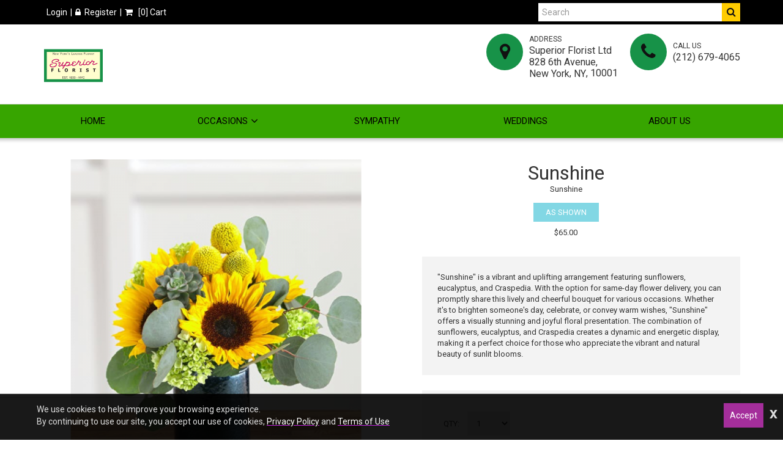

--- FILE ---
content_type: text/html; charset=UTF-8
request_url: https://www.superiorflorist.com/new-york-florist/products/productDetails?prod_id=70038
body_size: 28216
content:
<!DOCTYPE html>
<html lang="en">
	<!-- vcheck 1.22 -->
	<head>
		<meta charset="utf-8">
		<meta http-equiv="X-UA-Compatible" content="IE=edge"></meta>
		<meta name="viewport" content="width=device-width, initial-scale=1"></meta>
		<meta name="description" content="&quot;Sunshine&quot; is a vibrant and uplifting arrangement featuring sunflowers, eucalyptus, and Craspedia. With the option for same-day flower delivery, you can promptly share this lively and cheerful bouquet for various occasions. Whether it's to brighten someone's day, celebrate, or convey warm wishes, &quot;Sunshine&quot; offers a visually stunning and joyful floral presentation. The combination of sunflowers, eucalyptus, and Craspedia creates a dynamic and energetic display, making it a perfect choice for those who appreciate the vibrant and natural beauty of sunlit blooms. - Send flowers arranged by New York city&amp;#039;s original florist.. Unique floral arrangements with same day delivery. New York Florist,"></meta>
		<meta name="keywords" content="MANHATTAN FLORIST, NYC FLOWERS, NEW YORK CITY FLORIST, NYC FLOWER DELIVERY, NY FLOWERS, BASKETS, NYC WEEKLY FLOWERS, ORCHID PLANTS, CORPORATE FLORIST, ROSES, FUNERAL, SYMPATHY, BIRTHDAY, GIFT, BEST FLORIST, NYC"></meta>
		
			<title>Sunshine - Superior Florist Ltd</title>
		

		<link rel='preload' href='https://d5a894zvit21j.cloudfront.net/layouts/moonlight/css/font-awesome.min.css?v=6' as='style' onload="this.onload=null;this.rel='stylesheet'">
		<noscript><link rel="stylesheet" href="https://d5a894zvit21j.cloudfront.net/layouts/moonlight/css/font-awesome.min.css?v=6"></noscript>
		<link rel="stylesheet" href="https://d5a894zvit21j.cloudfront.net/plugins/slick/slick.css">
				
		<script type="text/javascript">
			base_url = "https://www.superiorflorist.com/";
		</script>
		<script src="https://d5a894zvit21j.cloudfront.net/layouts/moonlight2020/js/moonlight-combined.min.js?v=12" type="text/javascript"></script>
			<link rel="shortcut icon" href="https://d775ypbe1855i.cloudfront.net/favicons/default_favicon.ico">

		<link rel="stylesheet" href="https://d5a894zvit21j.cloudfront.net/layouts/moonlight2020/moonlight-combined.min.css?v=33">

		
<script type="text/javascript">
	function gfaTrack(){
		request = {};
		request.action = "gfa/gfaTrack";
		request.type = "POST";
		request.nonblocking = true;
		request.dataType = "json";
		request.callback = function(results){ };
		request.data = {'referrer':document.referrer};
		doAjax(request);
	}
	
	$(document).ready(function(){
		gfaTrack();
	});
</script>

			<!-- Google tag (gtag.js) --> <script async src="https://www.googletagmanager.com/gtag/js?id=G-1HLVWTKVRX"></script> <script> window.dataLayer = window.dataLayer || []; function gtag(){dataLayer.push(arguments);} gtag('js', new Date()); gtag('config', 'G-1HLVWTKVRX'); </script>
			<style type="text/css" id="merchant_layout_style">
				.pre-header{background-color:#000000;color:#ffffff;}.header-menu li a{color:#ffffff;}.header-menu li a:hover{color:#37a500;}.navigation{background:#37a500;border-top:1px solid #d8d8d8;}.menu a, .toggleMenu{color:#000000;}.menu li a:hover,.menu li:hover>a,.menu li.current-menu-item>a,.menu li.current-menu-parent>a,.toggleMenu:hover,.toggleMenu:focus{color:#111111;}.menu>li>a:before{background:#111111;}.post-header .info li .icon{background:#179248;color:#111111;}.site_message > .row{background:#37a500;background:linear-gradient(45deg, #37a500,#2c8400);color:#000000;}
			</style>
		<style type="text/css">
			.primary_color{
				background-color: rgb(201, 209, 247)!important;			
			}
			
			.secondary_color{
				background-color: rgb(156, 156, 210)!important;
			}
			
			.primary_hover a:hover{
				background-color: rgb(156, 177, 210);
			}
			
			.product_detail .active{
				background-color: rgb(130, 215, 228)!important;	
			}
			
			.product_detail li a:hover{
				background-color: rgb(63, 171, 234)!important;		
			}
			
			.secondary_hover{
				background-color: rgb(42, 148, 210)!important;	
			}
			
			.secondary_hover:hover{
				background-color: rgb(63, 171, 234)!important;
			}
			
			.sweet-overlay{
				z-index: 1000000!important;
			}
			.sweet-alert{
				z-index: 1000001!important;
			}
				text-align: center;
			}
		</style>
	</head>
	<body>
		<script type="text/javascript">
			function prep_string(arg){
				return arg.replace(/'/g,"&#39;");
			}

			$(document).ready(function(){
				$.gfGlobals = new Object();
			    var isMobile = window.matchMedia("only screen and (max-width: 760px)");

			    if (isMobile.matches){
			        $.gfGlobals.isMobile = true;
			    }else{
		   	        $.gfGlobals.isMobile = false;
		   	    }

				$(".clean_options li").click(function(){
					$(this).parent().find("li").removeClass("selected");
					$(this).addClass("selected");
				});
			});
		</script>
	<script type="text/javascript">
		$(document).ready(function(){
			$(".dynamic-select").each(function(){
				$.old_width = $(this).width();
				$(this).ddlist({
					width: Math.max(1,$(this).width())
				});
			});
			// Search for lookups
		});
		function initAutocomplete(){
		}

		function initAutoCompletes2(){
			$(".address_lookup").each(function(){
				if ($(this).hasClass("address_buyer")){
					var autocomplete = new google.maps.places.Autocomplete(this,{
						type: 'address'
					});
				}else{
					var defaultBounds = new google.maps.LatLngBounds(
						new google.maps.LatLng(40.750702,-73.996498)
					)			
					var autocomplete = new google.maps.places.Autocomplete(this,{
						type: 'address',
						bounds: defaultBounds
					});				
				}
				var handler = $(this).attr("handler");

				if (typeof handler !="undefined"){
					window[handler](autocomplete);
				}
			});
		}
		
		function do_show_stack(stack){
			$(stack).find(".stack2").show(); // Show the stack
			$(stack).find(".stack2_header").show(); // Hide the header, if applicable
			$(stack).find(".circle-font").show(); // Show the stack's header circle
			$(stack).find(".stack_condensed").hide(); // Show the stack's header circle
			$(stack).find(".stack_edit").hide();
			$(stack).addClass("active"); // Show the next stack
			var trigger = $(stack).find(".stack_condensed").attr("after_trigger");
			if (typeof trigger != "undefined" && trigger != ""){
				results = window[trigger]();
			}
		}

		function show_stack(stack, ignore_trigger){
			if (typeof ignore_trigger =="undefined" || ignore_trigger == 0){
				var trigger = $(stack).find(".stack_condensed").attr("before_trigger");
				if (typeof trigger != "undefined" && trigger != ""){
					results = window[trigger]();
					if (results){
						do_show_stack(stack);
					}else{
					}
				}else{
					do_show_stack(stack);
				}
			}else{
				do_show_stack(stack);
			}
		}

		function switch_stack(stack, no_auto){
			var current_index = $(stack).index();
			$(stack).parent().find(".stack_wrapper").each(function(){
				$(this).removeClass("active");
				if ($(this).data("condensed") == 1){
					if (typeof no_auto !="undefined" && no_auto == 1){
						condense_stack($(this), 0, 0, 1);
					}else{
						condense_stack($(this));
					}
				}else{
					if (typeof $(this).attr("skipable") == "undefined"){
						$(this).find(".stack2").hide(); // Hide the stack
					}
				}
			});

			show_stack(stack);
		}

		function find_open_stack(){
			$(".stacks2").each(function(){
				var c=$(this).find(".stack_wrapper").length;
				for (var i=0; i<c; i++){
					test_stack = $(this).find(".stack_wrapper")[i];
					if (typeof $(test_stack).attr("not_validated") !="undefined" || (typeof $(test_stack).attr("stack_collapsible") == "undefined" && typeof $(test_stack).attr("skippable") == "undefined")){
						if (typeof $(test_stack).attr("ignore") == "undefined"){
							switch_stack(test_stack,1);
							break;
						}
					}
				}
			});
		}

		function reset_stack(stack_wrapper){
			$(stack_wrapper).find(".stack_wrapper").data("condensed", 0);
		}

		function condense_stack(stack, hide_header, offset, skip_auto){

			var current_index = $(stack).index();
			$(stack).data("condensed", 1);
			if (typeof hide_header !="undefined" && hide_header==1){
				$(stack).find(".stack2_header").hide(); // Hide the header, if applicable
			}

			ci = current_index;
			if (typeof offset !="undefined"){
				offset = parseInt(offset);
			}else{
				offset = 0;
			}

			$(stack).parent().find(".stack_wrapper").removeClass("active"); // Make All stacks inactive
			$(stack).parent().find(".stack2").hide(); // Hide the stack's main content
			//$(stack).find(".circle-font").hide(); // Hide the stack's header circle
			$(stack).find(".stack_condensed").show(); // Show the stack's condensed view
			$(stack).find(".stack_edit").show(); // Show the edit option

			if (typeof skip_auto =="undefined"){
				$(stack).removeAttr("not_validated"); // Hide the header, if applicable
			}

			if (typeof skip_auto =="undefined" || skip_auto == 0){
				var total_stacks = parseInt($(stack).parent().find(".stack_wrapper").length);
				var i = current_index+1+offset;
				while (i < total_stacks){
					if (typeof $($(stack).parent().find(".stack_wrapper")[i]).attr("ignore") != "undefined"){
						i++;
						continue;
					}
					if ( typeof $($(stack).parent().find(".stack_wrapper")[i]).data("condensed") == "undefined" || $($(stack).parent().find(".stack_wrapper")[i]).data("condensed") == 0){
						if (typeof $($(stack).parent().find(".stack_wrapper")[i]).attr("skippable") == "undefined"){
							break;
						}
					}
					if (typeof $($(stack).parent().find(".stack_wrapper")[i]).attr("not_validated") != "undefined"){
						break;
					}
					i++;
				}

				// Check if there's an opening trigger
				var new_stack = $(stack).parent().find(".stack_wrapper")[i];
				show_stack(new_stack);
			}else{
				//$(stack).find(".circle-font").hide(); // Hide the stack's header circle
				$(stack).find(".stack_condensed").show(); // Show the stack's condensed view
				$(stack).find(".stack_edit").show(); // Show the edit option
			}
		}

		$(document).ready(function(){
			$("select").each(function(){
				if (typeof $(this).attr("sel") !="undefined" && $(this).attr("sel") != ""){
					$(this).val($(this).attr("sel"));
				}
			});

			$("a").each(function(){
				if (typeof $(this).attr("href") !="undefined" && $(this).attr("href") != "" && $(this).attr("href").substr(0,1) != "#"){
					$(this).click(function(e){
						e.preventDefault();
						doLocation($(this).attr("href"));
					});
				}
			});

			$(".stack_edit").click(function(){
				var trigger = $(this).parent().parent().attr("edit_trigger");
				if (typeof trigger != "undefined" && trigger != ""){
					if ($(this).parent().parent().attr("no_block") !="undefined"){
						window[trigger](function(stack){switch_stack($(stack),1); });
					}else{
						$(this).parent().parent().eff5("block");
						window[trigger](function(stack){$(stack).eff5("unblock"); switch_stack($(stack),1); });
					}
				}else{
					switch_stack($(this).parent().parent(),1);
				}
			});
			$(".change_recipient").click(function(){
				$("#stack_wrapper_delivery_mode_where").find(".circle-font").html("2");
				$("#stack_wrapper_delivery_mode_when").find(".circle-font").html("3");
				$("#stack_wrapper_delivery_mode").show();
				changing_recipient_mode = 1;
				reset_stack("#delivery_mode_popup");
				switch_stack($("#stack_wrapper_delivery_mode"));
				$('#delivery_mode_popup').popup({
					'autoopen': true,
					'escape': false,
					'blur': false,
					'scrolllock': true
				});
				return false;
			});

			$(".out_of_town").click(function(){
				changing_recipient_mode = 1;
				$("#stack_wrapper_delivery_mode").hide();
				$("#stack_wrapper_delivery_mode_where").find(".circle-font").html("1");
				reset_stack("#delivery_mode_popup");
				$("#delivery_mode_condensed").html("<h3>Delivery</h3>");
				$("#stack_wrapper_delivery_mode_when").find(".circle-font").html("2");
				$("#delivery_mode_when_header").html("When would you like your order delivered?");
				$("#stack_wrapper_delivery_mode_where").show();

				// Hide Time Picker
				$("#pickup_time_wrapper").hide();
				$("#delivery_time_wrapper").show();

				condense_stack($("#stack_wrapper_delivery_mode"));

				// Skip step 1
				order_mode = "delivery";
				$('#delivery_mode_popup').popup({
					'autoopen': true,
					'escape': false,
					'blur': false,
					'scrolllock': true
				});
				return false;
			});
		});

		function loadHandler(e){
			if (e.persisted){
				window.location.reload();
			}
		}

		if('onpageshow' in window){
			//window.addEventListener('pageshow', loadHandler, false);
		}
	</script>
	<div id="loading_screen" class="popup" style="min-width: auto;">Please Wait</div>
<div id="delivery_mode_popup" class="popup">
	<span id="delivery_mode_popup_close">&times;</span>
	<div class="stacks2">
		<div class="stack_wrapper activee" id="stack_wrapper_delivery_mode">
			<div class="stack2_header"><span class='circle-font'>1</span>Delivery or Pickup<span class="stack_edit"><a>[Change]</a></span></div>
			<div class="stack2">
				<div class="image-button delivery_mode_option_wrapper">
					<div id="delivery_mode_pickup" class="delivery_mode_option 
					"
					aria-label="Order for Pickup"></div>
				</div>
				<div class="image-button delivery_mode_option_wrapper">
					<div id="delivery_mode_deliver" class="delivery_mode_option">
						<img src="https://www.superiorflorist.com/images/order-delivery.png?v=51" alt="Order for Delivery" />						
					</div>
				</div>
				<div class="clear"></div>
			</div>
			<div id="delivery_mode_condensed" class="stack_condensed">
			</div>
		</div>
		<div class="stack_wrapper" id="stack_wrapper_delivery_mode_where">
			<div class="stack2_header"><span class='circle-font'>2</span>Where is it going?<span class="stack_edit"><a>[Change]</a></span></div>
			<div class="stack2 delivery_mode_where_address">
				<h3></h3>
				<div id="address_lookup_wrapper">
					<div class="form-wrapper">
						<label for="popup_recipient_lookup" >Address Lookup</label>
						<input validation="blank" class="address_lookup" id="popup_recipient_lookup" handler="popup_recipient_init" placeholder="Enter recipient's address" type="text" aria-label="Enter recipient's address"></input>
					</div>
				</div>
				<div class="clear"></div>
				<div id="address_verification_wrapper" class="form" style="display:none;">
					<div id="did_you_mean_wrapper" style="display:none;">
						<label>Did you mean</label>
						<div id="did_you_mean">
							<span id="did_you_mean_address"></span>
							<div id="did_you_mean_actions" class="cart-right">
								<input id="did_you_mean_yes" type="button" value="Yes" />
								<input id="did_you_mean_no" type="button" value="No" />
							</div>
						</div>
					</div>
					<div id="verify_wrapper" style="display:none;">
						<input id="popup_recipient_destination_type" name="recipient_destination_type" value="Home" type="hidden" />
						<p><b><i>Please enter the recipient's address below.</i></b></p>
						<div class="form-wrapper">
							<label>Business Name</label>
							<input validation="" id="popup_recipient_business_name" name="recipient_business_name" type="text" placeholder="Business Name" />
						</div>
						<div class="form-wrapper">
							<label>Address 1</label>
							<input validation="blank" id="popup_recipient_address_1" name="recipient_address_1" type="text" placeholder="Address 1" />
						</div>
						<div class="clear"></div>
						<div class="form-wrapper">
							<label>Address 2</label>
							<input id="popup_recipient_address_2" name="recipient_address_2" type="text" placeholder="Enter Suite #, Apt #, etc." value="" />
						</div>
						<div class="clear"></div>
						<div class="form-wrapper left">
							<label>City</label>
							<input validation="blank" id="popup_recipient_city" name="recipient_city" type="text" placeholder="City" value="" />
						</div>
						<div class="form-wrapper left">
							<label>State</label>
							<input validation="blank" id="popup_recipient_state" name="recipient_state" type="text" placeholder="State" value=""/>
						</div>
						<div class="form-wrapper left">
							<label>Zip</label>
							<input validation="blank" id="popup_recipient_zip" name="recipient_zip" type="text" placeholder="Zip" value=""/>
						</div>
						<div class="form-wrapper left">
							<label>Country</label>
							<select validation="blank" id="popup_recipient_country" name="recipient_country" type="text">
								<option value="">-Please Select A Country-</option>
								<option value="AF">Afghanistan</option>
								<option value="AX">Åland</option>
								<option value="AL">Albania</option>
								<option value="DZ">Algeria</option>
								<option value="AS">American Samoa</option>
								<option value="AD">Andorra</option>
								<option value="AO">Angola</option>
								<option value="AI">Anguilla</option>
								<option value="AQ">Antarctica</option>
								<option value="AG">Antigua and Barbuda</option>
								<option value="AR">Argentina</option>
								<option value="AM">Armenia</option>
								<option value="AW">Aruba</option>
								<option value="AU">Australia</option>
								<option value="AT">Austria</option>
								<option value="AZ">Azerbaijan</option>
								<option value="BS">Bahamas</option>
								<option value="BH">Bahrain</option>
								<option value="BD">Bangladesh</option>
								<option value="BB">Barbados</option>
								<option value="BY">Belarus</option>
								<option value="BE">Belgium</option>
								<option value="BZ">Belize</option>
								<option value="BJ">Benin</option>
								<option value="BM">Bermuda</option>
								<option value="BT">Bhutan</option>
								<option value="BO">Bolivia</option>
								<option value="BQ">Bonaire</option>
								<option value="BA">Bosnia and Herzegovina</option>
								<option value="BW">Botswana</option>
								<option value="BV">Bouvet Island</option>
								<option value="BR">Brazil</option>
								<option value="IO">British Indian Ocean Territory</option>
								<option value="VG">British Virgin Islands</option>
								<option value="BN">Brunei</option>
								<option value="BG">Bulgaria</option>
								<option value="BF">Burkina Faso</option>
								<option value="BI">Burundi</option>
								<option value="KH">Cambodia</option>
								<option value="CM">Cameroon</option>
								<option value="CA">Canada</option>
								<option value="CV">Cape Verde</option>
								<option value="KY">Cayman Islands</option>
								<option value="CF">Central African Republic</option>
								<option value="TD">Chad</option>
								<option value="CL">Chile</option>
								<option value="CN">China</option>
								<option value="CX">Christmas Island</option>
								<option value="CC">Cocos [Keeling] Islands</option>
								<option value="CO">Colombia</option>
								<option value="KM">Comoros</option>
								<option value="CD">Congo</option>
								<option value="CK">Cook Islands</option>
								<option value="CR">Costa Rica</option>
								<option value="HR">Croatia</option>
								<option value="CU">Cuba</option>
								<option value="CW">Curacao</option>
								<option value="CY">Cyprus</option>
								<option value="CZ">Czechia</option>
								<option value="DK">Denmark</option>
								<option value="DJ">Djibouti</option>
								<option value="DM">Dominica</option>
								<option value="DO">Dominican Republic</option>
								<option value="TL">East Timor</option>
								<option value="EC">Ecuador</option>
								<option value="EG">Egypt</option>
								<option value="SV">El Salvador</option>
								<option value="GQ">Equatorial Guinea</option>
								<option value="ER">Eritrea</option>
								<option value="EE">Estonia</option>
								<option value="ET">Ethiopia</option>
								<option value="FK">Falkland Islands</option>
								<option value="FO">Faroe Islands</option>
								<option value="FJ">Fiji</option>
								<option value="FI">Finland</option>
								<option value="FR">France</option>
								<option value="GF">French Guiana</option>
								<option value="PF">French Polynesia</option>
								<option value="TF">French Southern Territories</option>
								<option value="GA">Gabon</option>
								<option value="GM">Gambia</option>
								<option value="GE">Georgia</option>
								<option value="DE">Germany</option>
								<option value="GH">Ghana</option>
								<option value="GI">Gibraltar</option>
								<option value="GR">Greece</option>
								<option value="GL">Greenland</option>
								<option value="GD">Grenada</option>
								<option value="GP">Guadeloupe</option>
								<option value="GU">Guam</option>
								<option value="GT">Guatemala</option>
								<option value="GG">Guernsey</option>
								<option value="GN">Guinea</option>
								<option value="GW">Guinea-Bissau</option>
								<option value="GY">Guyana</option>
								<option value="HT">Haiti</option>
								<option value="HM">Heard Island and McDonald Islands</option>
								<option value="HN">Honduras</option>
								<option value="HK">Hong Kong</option>
								<option value="HU">Hungary</option>
								<option value="IS">Iceland</option>
								<option value="IN">India</option>
								<option value="ID">Indonesia</option>
								<option value="IR">Iran</option>
								<option value="IQ">Iraq</option>
								<option value="IE">Ireland</option>
								<option value="IM">Isle of Man</option>
								<option value="IL">Israel</option>
								<option value="IT">Italy</option>
								<option value="CI">Ivory Coast</option>
								<option value="JM">Jamaica</option>
								<option value="JP">Japan</option>
								<option value="JE">Jersey</option>
								<option value="JO">Jordan</option>
								<option value="KZ">Kazakhstan</option>
								<option value="KE">Kenya</option>
								<option value="KI">Kiribati</option>
								<option value="XK">Kosovo</option>
								<option value="KW">Kuwait</option>
								<option value="KG">Kyrgyzstan</option>
								<option value="LA">Laos</option>
								<option value="LV">Latvia</option>
								<option value="LB">Lebanon</option>
								<option value="LS">Lesotho</option>
								<option value="LR">Liberia</option>
								<option value="LY">Libya</option>
								<option value="LI">Liechtenstein</option>
								<option value="LT">Lithuania</option>
								<option value="LU">Luxembourg</option>
								<option value="MO">Macao</option>
								<option value="MK">Macedonia</option>
								<option value="MG">Madagascar</option>
								<option value="MW">Malawi</option>
								<option value="MY">Malaysia</option>
								<option value="MV">Maldives</option>
								<option value="ML">Mali</option>
								<option value="MT">Malta</option>
								<option value="MH">Marshall Islands</option>
								<option value="MQ">Martinique</option>
								<option value="MR">Mauritania</option>
								<option value="MU">Mauritius</option>
								<option value="YT">Mayotte</option>
								<option value="MX">Mexico</option>
								<option value="FM">Micronesia</option>
								<option value="MD">Moldova</option>
								<option value="MC">Monaco</option>
								<option value="MN">Mongolia</option>
								<option value="ME">Montenegro</option>
								<option value="MS">Montserrat</option>
								<option value="MA">Morocco</option>
								<option value="MZ">Mozambique</option>
								<option value="MM">Myanmar [Burma]</option>
								<option value="NA">Namibia</option>
								<option value="NR">Nauru</option>
								<option value="NP">Nepal</option>
								<option value="NL">Netherlands</option>
								<option value="NC">New Caledonia</option>
								<option value="NZ">New Zealand</option>
								<option value="NI">Nicaragua</option>
								<option value="NE">Niger</option>
								<option value="NG">Nigeria</option>
								<option value="NU">Niue</option>
								<option value="NF">Norfolk Island</option>
								<option value="KP">North Korea</option>
								<option value="MP">Northern Mariana Islands</option>
								<option value="NO">Norway</option>
								<option value="OM">Oman</option>
								<option value="PK">Pakistan</option>
								<option value="PW">Palau</option>
								<option value="PS">Palestine</option>
								<option value="PA">Panama</option>
								<option value="PG">Papua New Guinea</option>
								<option value="PY">Paraguay</option>
								<option value="PE">Peru</option>
								<option value="PH">Philippines</option>
								<option value="PN">Pitcairn Islands</option>
								<option value="PL">Poland</option>
								<option value="PT">Portugal</option>
								<option value="PR">Puerto Rico</option>
								<option value="QA">Qatar</option>
								<option value="CG">Republic of the Congo</option>
								<option value="RE">Réunion</option>
								<option value="RO">Romania</option>
								<option value="RU">Russia</option>
								<option value="RW">Rwanda</option>
								<option value="BL">Saint Barthélemy</option>
								<option value="SH">Saint Helena</option>
								<option value="KN">Saint Kitts and Nevis</option>
								<option value="LC">Saint Lucia</option>
								<option value="MF">Saint Martin</option>
								<option value="PM">Saint Pierre and Miquelon</option>
								<option value="VC">Saint Vincent and the Grenadines</option>
								<option value="WS">Samoa</option>
								<option value="SM">San Marino</option>
								<option value="ST">São Tomé and Príncipe</option>
								<option value="SA">Saudi Arabia</option>
								<option value="SN">Senegal</option>
								<option value="RS">Serbia</option>
								<option value="SC">Seychelles</option>
								<option value="SL">Sierra Leone</option>
								<option value="SG">Singapore</option>
								<option value="SX">Sint Maarten</option>
								<option value="SK">Slovakia</option>
								<option value="SI">Slovenia</option>
								<option value="SB">Solomon Islands</option>
								<option value="SO">Somalia</option>
								<option value="ZA">South Africa</option>
								<option value="GS">South Georgia and the South Sandwich Islands</option>
								<option value="KR">South Korea</option>
								<option value="SS">South Sudan</option>
								<option value="ES">Spain</option>
								<option value="LK">Sri Lanka</option>
								<option value="SD">Sudan</option>
								<option value="SR">Suriname</option>
								<option value="SJ">Svalbard and Jan Mayen</option>
								<option value="SZ">Swaziland</option>
								<option value="SE">Sweden</option>
								<option value="CH">Switzerland</option>
								<option value="SY">Syria</option>
								<option value="TW">Taiwan</option>
								<option value="TJ">Tajikistan</option>
								<option value="TZ">Tanzania</option>
								<option value="TH">Thailand</option>
								<option value="TG">Togo</option>
								<option value="TK">Tokelau</option>
								<option value="TO">Tonga</option>
								<option value="TT">Trinidad and Tobago</option>
								<option value="TN">Tunisia</option>
								<option value="TR">Turkey</option>
								<option value="TM">Turkmenistan</option>
								<option value="TC">Turks and Caicos Islands</option>
								<option value="TV">Tuvalu</option>
								<option value="UM">U.S. Minor Outlying Islands</option>
								<option value="VI">U.S. Virgin Islands</option>
								<option value="UG">Uganda</option>
								<option value="UA">Ukraine</option>
								<option value="AE">United Arab Emirates</option>
								<option value="GB">United Kingdom</option>
								<option value="US" selected="selected">United States</option>
								<option value="UY">Uruguay</option>
								<option value="UZ">Uzbekistan</option>
								<option value="VU">Vanuatu</option>
								<option value="VA">Vatican City</option>
								<option value="VE">Venezuela</option>
								<option value="VN">Vietnam</option>
								<option value="WF">Wallis and Futuna</option>
								<option value="EH">Western Sahara</option>
								<option value="YE">Yemen</option>
								<option value="ZM">Zambia</option>
								<option value="ZW">Zimbabwe</option>
							</select>
						</div>
					</div>
				</div>
				<div class="clear"></div>
				<input id="delivery_mode_where_next" type="button" class="btn" value="Next">
			</div>
			<div id="delivery_mode_where_condensed" class="stack_condensed">
			</div>
		</div>

		<div class="stack_wrapper" id="stack_wrapper_delivery_mode_when">
			<div class="stack2_header"><span class='circle-font'>3</span><span id="delivery_mode_when_header">When?</span></div>
			<div class="stack2">
				<div class="clear"></div>
				<div id="product_date_note" style="float:left; width:100%; clear:both;"></div>
				<div class="left" style="margin-right: 25px;">
					<h3></h3>
					<div id="delivery_mode_when_date"></div>
					<div id="delivery_mode_when_legend" style="display:none;">
						<div class="legend_wrapper">
							<div class="legend_key legend_key_current"></div>
							<div class="legend_text">Current Date</div>
						</div>
						<div class="legend_wrapper">
							<div class="legend_key legend_key_unavail"></div>
							<div class="legend_text">Unavailable</div>
						</div>
						<div class="legend_wrapper">
							<div class="legend_key legend_key_hours"></div>
							<div class="legend_text">Special Hours</div>
						</div>
					</div>
					<div id="date_note"></div>
				</div>
				<div class="left">
					<div id="pickup_time_wrapper" style="display:none; ">
						<h3>Choose a Pickup Time</h3>
						<select id="delivery_mode_when_time" aria-label="Select A Pickup Time">
						</select>
					</div>
					<div id="delivery_time_wrapper">
						<h3></h3>
						<ul class="clean_options" id="time_range_options" style="display:none;">
						</ul>
					</div>
				</div>
				<div class="clear"></div>
				<input id="delivery_mode_when_next" type="button" class="btn" value="Next">
			</div>
			<div id="delivery_mode_when_condensed" class="stack_condensed">
			</div>
		</div>
	</div>
</div>

<script type="text/javascript">
	function set_delivery_options(args){
		all_timing = args;
		timing_info = args.timinginfo;
		time_range_options = args.time_range_options;
		event_range_options = args.event_range_options;
		var datepicker = $("#delivery_mode_when_date").datepicker().data('datepicker');
					$("#date_note").html("");		
		if (typeof all_timing.product_message != "undefined"){
			if (typeof all_timing.product_message_no_is !="undefined"){
				$("#product_date_note").html("<b>Note:</b> This product "+all_timing.product_message);
			}else{
				$("#product_date_note").html("<b>Note:</b> This product is "+all_timing.product_message);
			}
		}else{
			$("#product_date_note").html("");
		}
		datepicker.show();
	}

	function find_open_date(curr_date, mode){
		if (curr_date != ""){
			var split_date = curr_date.split("/");
		}else{
			curr_date = new Date();
			var split_date = [];
			split_date[0] = curr_date.getMonth();
			split_date[1] = curr_date.getDate();
			split_date[2] = curr_date.getFullYear();
		}
		var cm = split_date[0];
		var cd = split_date[1];
		var found = 0;
		while (typeof timing_info[cm] !="undefined"){
			while (typeof timing_info[cm][cd] !="undefined"){
				switch (mode){
					case 0:
						if (typeof timing_info[cm][cd].pickup_available !="undefined" && timing_info[cm][cd].pickup_available == 1){
							found = 1;
						}
					break;
					case 1:
						if (typeof timing_info[cm][cd].delivery_available !="undefined" && timing_info[cm][cd].delivery_available == 1){
							found = 1;
						}
					break;
				}
				if (found == 1){
					var t_datepicker = $("#delivery_mode_when_date").data('datepicker');
					var split_date = timing_info[cm][cd].day.split("-");
					var new_date = new Date();
					new_date.setMonth;
					new_date.setDate(split_date[2]);
					new_date.setFullYear(split_date[0]);
					t_datepicker.selectDate(new_date);
					return;
				}
				cd ++;
			}
			cm ++;
			cd = 1;
		}
	}

	function set_delivery_recipient_address(callback){
		request = {};
		request.action = "cart/saveRecipientAddress";
		request.nonblocking = true;
		request.type = "POST";
		request.dataType = "json";
		request.callback = function(results){ callback(results) };
		request.data = {};
		request.data.delivery_mode = 1;
		request.data.recipient = prepForm($("#verify_wrapper"));

		doAjax(request);
	}

	function set_delivery_mode(delivery_mode, callback){
		request = {};
		if (typeof callback == "function"){
			request.callback = function(results){ callback(results); }
		}
		request.nonblocking = true;
		request.action = "cart/saveDeliveryMode";
		request.type = "POST";
		request.dataType = "json";
		request.data = {};
		request.data.delivery_mode = delivery_mode

		doAjax(request);
	}

	function set_delivery_timing(delivery_date, delivery_time, time_range, store, callback){
		request = {};
		if (typeof callback == "function"){
			request.callback = function(results){ callback(results); }
		}
		request.nonblocking = true;
		request.action = "cart/saveDeliveryTime";
		request.type = "POST";
		request.dataType = "json";
		request.data = {};
		request.data.delivery_date = delivery_date;
		request.data.delivery_time = delivery_time;
		request.data.time_range = time_range;
		request.data.store = store;

		doAjax(request);
	}

	function update_delivery_options(callback){
		request = {};
		if (typeof callback == "function"){
			request.callback = function(results){ callback(results); }
		}
		request.nonblocking = true;
		request.action = "cart/getDeliveryOptions";
		request.type = "POST";
		request.dataType = "json";
		request.data = {};
		var datepicker = $("#delivery_mode_when_date").datepicker().data('datepicker');
		request.data.start_date = (datepicker.currentDate.getMonth()+1)+"/"+datepicker.currentDate.getDay()+"/"+datepicker.currentDate.getFullYear();
		request.data.address = $("#popup_recipient_address_1").val()+","+$("#popup_recipient_city").val()+","+$("#popup_recipient_state").val();

		request.data.zip = $("#popup_recipient_zip").val();
		request.data.country = $("#popup_recipient_country").val();
		if (typeof(cart_temp_item) !="undefined" && typeof(cart_temp_item.item_id) !="undefined"){
			request.data.product_id = cart_temp_item.item_id
		}
		if (order_mode == "pickup"){
			request.data.pickup = 1;
		}else{
			request.data.pickup = 0;
		}
		doAjax(request);
	}

	$(document).ready(function(){

		$("#delivery_mode_deliver").click(function(){
			order_mode = "delivery";

			$("#delivery_mode_condensed").html("<h3>Delivery</h3>");
			$("#stack_wrapper_delivery_mode_when").find(".circle-font").html("3");
			$("#delivery_mode_when_header").html("When would you like your order delivered?");
			$("#stack_wrapper_delivery_mode_where").show();

			// Hide Time Picker
			$("#pickup_time_wrapper").hide();
			$("#pickup_store_wrapper").hide();
			$("#delivery_time_wrapper").show();

			condense_stack($("#stack_wrapper_delivery_mode"));
		});

		$("#delivery_mode_pickup").click(function(){

				order_mode = "pickup";
					$("#delivery_mode_condensed").html("<h3>Pickup</h3>");
				$("#stack_wrapper_delivery_mode_where").hide();
				$("#delivery_mode_when_header").html("When would you like to pick up your order?");
				$("#stack_wrapper_delivery_mode_when").find(".circle-font").html("2");
		    	$("#delivery_mode_popup .stacks2").eff5("block");
				$("#delivery_time_wrapper").hide();
				$("#pickup_time_wrapper").show();
				$("#pickup_store_wrapper").show();
		    	set_delivery_mode(0, function(){
					update_delivery_options(function(results){
						set_delivery_options(results);
						var del_date = "";
						find_open_date(del_date, 0);
						$("#delivery_mode_popup").find(".stacks2").eff5("unblock");
						condense_stack($("#stack_wrapper_delivery_mode"),0,1);
					});
				});
		});
		$("#delivery_mode_where_next").click(function(){
			if (validate_form($("#address_lookup_wrapper"))){
				// If the address is verified
				if (address_verified == 1){
					trigger_delivery_where();
				}else{
					if (verifying_address == 0){
						trigger_verification();
					}else{
						if (!validate_form($("#address_verification_wrapper"))){
							return;
						}
						trigger_delivery_where();
					}
				}
				return false;
			}else{
				return false;
			}
		});


		// Get the date information

		$("#delivery_mode_when_date").datepicker({
			timepicker: false,
	        language: 'en',
	        inline: true,
			onChangeView: function (view){
				this.view = "days";
				return false;
			},
	        startDate: new Date(),
	        minDate: new Date(),
			onRenderCell: function(date, cellType) {
				if (typeof timing_info !="undefined"){
					if (cellType == 'day'){
						var c_date = new Date();

						if (typeof timing_info[date.getMonth()+1] != "undefined" && typeof timing_info[date.getMonth()+1][date.getDate()] != "undefined"){
							day_man = timing_info[date.getMonth()+1][date.getDate()];
							if (typeof day_man.delivery_available_reason !="undefined" && day_man.delivery_available_reason != ""){
								return{
					                classes: 'when-day-special'
					            }
							}else{
								if ( (order_mode == "delivery" && day_man.delivery_available == 0) || (order_mode == "pickup" && day_man.pickup_available == 0) ){
									return{
						                disabled: true
						            }
								}
							}
						}
					}
				}
		    },
		    onChangeMonth: function (month, year){
		    	// Check the date range
		    	$("#stack_wrapper_delivery_mode_when").eff5("block");
		    	update_delivery_options(function(results){ $("#stack_wrapper_delivery_mode_when").eff5("unblock"); set_delivery_options(results)});
		    },
			onSelect: function(formattedDate, date, picker){
				if (typeof timing_info == "undefined"){
					return;
				}
				if (typeof timing_info[date.getMonth()+1] != "undefined" && typeof timing_info[date.getMonth()+1][date.getDate()] != "undefined"){
					day_man = timing_info[date.getMonth()+1][date.getDate()];
					day_man2 = day_man;

					d_note = "";
					ar = 0;
					ef = 0;
					pf = 0;
					se = 0;
					unavailable = 0;
					bac = day_man;
					if ( (order_mode == "delivery" && day_man2.delivery_available == 0) || (order_mode == "pickup" && day_man2.pickup_available == 0)){
						unavailable = 1;
						$("#delivery_mode_when_next").css("opacity", 0.5);
						$("#delivery_time_wrapper").fadeOut();
					}else{
						$("#delivery_mode_when_next").css("opacity", 1);
						if (all_timing.basic.nonlocal == 1){
							$("#delivery_time_wrapper").fadeOut();
						}else{
							if (typeof day_man2.no_timed_options !="undefined" && day_man2.no_timed_options == 1){
								$("#delivery_time_wrapper").fadeOut();
							}else{
								$("#delivery_time_wrapper").fadeIn();
							}
						}
					}
					if (typeof day_man2.delivery_available_reason !="undefined" && day_man2.delivery_available_reason != ""){
						ar = 1;
					}

					if (all_timing.basic.is_pickup == 0){
						if (typeof day_man2.delivery_day_fee != "undefined" && parseFloat(day_man2.delivery_day_fee) > 0){
							ef = 1;
						}
						if (typeof day_man2.is_special != "undefined" && parseInt(day_man2.is_special) == 1){
							se = 1;
						}
					}else{
						if (typeof day_man2.pickup_0 != "undefined" && parseFloat(day_man2.pickup_0) > 0){
							pf = 1;
						}
					}

					if (se == 1 && unavailable == 0){
						if (typeof day_man2.message !="undefined" && day_man2.message != ""){
							d_note += "<br />"+day_man2.message;
						}
						if (Number(day_man.event_fee) > 0){
							d_note +="<br /><b>"+day_man.special_event+"</b> incurs an extra $"+Number(day_man.event_fee).toFixed(2)+" delivery fee."
						}
					}else{
						if (ef == 1){
							if (typeof day_man2.delivery_day_name != "undefined" && day_man2.delivery_day_name !=""){
								d_note +="<b>"+day_man2.delivery_day_name+"</b>";
							}
						}
						if (ar == 1){
							d_note += "<br />"+day_man2.delivery_available_reason;
						}
						if (ef == 1 && unavailable == 0){
							d_note +="<br />This day incurs an extra $"+day_man2.delivery_day_fee+" delivery fee."
						}
						if (pf == 1 && unavailable == 0){
							d_note +="<br />This day incurs an extra $"+day_man2.pickup_0+" pickup fee."
						}
					}

					// Service Charge Notice
					if (all_timing.basic.nonlocal == 1){
						//d_note += "<br />Sorry, the currently selected address <br />is out of our delivery area!";
					}
					$("#date_note").html(d_note);

					if (day_man2.pickup_start){
						parts = String(day_man2.pickup_start).split(".");
					}else{
						parts = [];
					}

					if (day_man2.pickup_end){
						parts_end = String(day_man2.pickup_end).split(".");
						if (typeof parts_end[1] !="undefined"){
							parts_end[1] = "."+Number(parts_end[1]);
						}else{
							parts_end[1] = 0;
						}
					}else{
						parts_end = [];
					}

					if (day_man2.store_end){
						parts_store_end = String(day_man2.store_end).split(".");
						if (typeof parts_store_end[1] !="undefined"){
							parts_store_end[1] = "."+Number(parts_store_end[1]);
						}else{
							parts_store_end[1] = 0;
						}
					}else{
						parts_store_end = [];
					}

					start_hour = parseInt(parts[0]);

					if (parts[1]){
						start_minute = Math.round(parseFloat("."+parts[1])*60);
					}else{
						start_minute = 0;
					}

					end_hour = parseInt(parts_end[0]);

					if (parts_end[1]){
						end_minute = Math.round(parseFloat(parts_end[1])*60);
					}else{
						end_minute = 0;
					}

					store_end_hour = parseInt(parts_store_end[0]);

					if (parts_store_end[1]){
						store_end_minute = Math.round(parseFloat(parts_store_end[1])*60);
					}else{
						store_end_minute = 0;
					}


					var del_time = "";
					if (!$("#delivery_mode_when_time").val()){
						if (del_time != ""){
							the_last_p_selection = del_time;
						}else{
							the_last_p_selection = "";
						}
					}else{
						the_last_p_selection = $("#delivery_mode_when_time").val();
					}
					$("#delivery_mode_when_time").empty();
					//$("#delpickuptime").append("<option value=-1>Anytime</option>");
					time_ops = "";
					if (start_minute > 0 && start_minute <=15){
						start_minute = 15;
					}else if (start_minute >= 16 && start_minute <=30){
						start_minute = 30;
					}else if (start_minute >= 31 && start_minute <=45){
						start_minute = 45;
					}else if (start_minute >= 46){
						start_minute = 0;
						start_hour ++;
					}

					begin_hour = start_hour;
					begin_minute = start_minute;
					good = 1;

					j = 0;
					while (good == 1 && j < 200){
						j ++;
						if (start_hour > 12){
							h = start_hour - 12;
						}else{
							h = start_hour;
						}
						if (start_hour >= 12){
							md = "PM";
						}else{
							md = "AM";
						}
						if (start_minute < 10){

							pad_m = "0"+start_minute;
						}else{
							pad_m = start_minute;
						}
						a_time = h+":"+pad_m+" "+md;
						if (a_time == the_last_p_selection){
							a_selected = " SELECTED ";
						}else{
							a_selected = "";
						}

						// Check for rushhhh
						a_rush = "";
						found_time = 0;
						if (all_timing.basic.is_pickup == 1 && day_man2.today == 1){
							for (k in all_timing.pickup_time_range_options){
								if (k == 99){ // After Hours
									if (start_hour >= store_end_hour){
										if (start_minute >= store_end_minute || start_hour > store_end_hour){
											if (Number(all_timing.pickup_time_range_options[k]).toFixed(2) > 0){
												a_rush = " (+$"+Number(all_timing.pickup_time_range_options[k]).toFixed(2)+")";
											}
											found_time = 1;
										}
									}
								}else if(found_time == 0){
									rush_hours = k;
									if (start_hour - begin_hour < k || (start_hour - begin_hour == k && start_minute <= begin_minute)){
										if (Number(all_timing.pickup_time_range_options[k]).toFixed(2) > 0){
											a_rush = " (+$"+Number(all_timing.pickup_time_range_options[k]).toFixed(2)+")";
										}
										found_time = 1;
									}
								}
							}
						}
						a_str = "<option value='"+a_time+"'"+a_selected+">"+a_time+a_rush+"</option>";
						$("#delivery_mode_when_time").append(a_str);

						start_minute +=15;
						if (start_minute == 60){
							start_hour ++;
							start_minute = 0;
						}
						if (start_hour >= end_hour){
							if (start_minute >= end_minute){
								good = 0;
							}
						}
					}

					if (all_timing.basic.is_pickup == 1 && day_man2.pickup_available == 1){
						$("#delivery_mode_when_time").show();
					}

					// Handle Time Range Options
					time_changed = 0;
					selected_time_range = parseInt($("#time_range_options").find(".selected").attr("oid"));
					if (isNaN(selected_time_range)){
						selected_time_range = 0;
					}
					$("#time_range_options").empty();
					if (typeof all_timing.basic.is_pickup == "undefined" || all_timing.basic.is_pickup == 0){
						var temp_li = $("<li>").attr("oid", 0).html("Anytime");
						if (selected_time_range == 0){
							$(temp_li).addClass("selected");
						}
						$(temp_li).click(function(){
							$(this).parent().find("li").removeClass("selected");
							$(this).addClass("selected");
						});
						$("#time_range_options").append(temp_li);
					}
					// Sameday
					var special_found = 0;
					if (typeof day_man2.event !="undefined" && day_man2.event > 0){ // Special event
						if (typeof event_range_options !="undefined" && typeof event_range_options[day_man2.event] !="undefined"){
							temp_time_range_options = event_range_options[day_man2.event];
							special_found = 1;
						}
					}
					if (special_found == 0){
					if (day_man2.today == 1){
						temp_time_range_options = [];
						if (typeof(day_man2.delivery_4) !="undefined" && day_man2.delivery_4 > 0){
							a = {};
							a.id=-day_man2.delivery_4_hours;
							a.name = "Within "+day_man2.delivery_4_name+".";
							a.fee = day_man2.delivery_4;
							temp_time_range_options.push(a);
						}
						if (typeof(day_man2.delivery_6) !="undefined" && day_man2.delivery_6 > 0){
							a = {};
							a.id=-day_man2.delivery_6_hours;
							a.name = "Within "+day_man2.delivery_6_name+".";
							a.fee = day_man2.delivery_6;
							temp_time_range_options.push(a);
						}
					}else{
						temp_time_range_options = time_range_options;
					}
					}
					var sel_time = 0;
					for (i in temp_time_range_options){
						var text = temp_time_range_options[i].name;
						if (temp_time_range_options[i].fee > 0){
							text += " (+$"+Number(temp_time_range_options[i].fee).toFixed(2)+")";
						}

						var temp_li = $("<li>").attr("oid", temp_time_range_options[i].id).html(text);
						if (selected_time_range == temp_time_range_options[i].id){
							$(temp_li).addClass("selected");
							sel_time = 1;
						}
						$(temp_li).click(function(){
							$(this).parent().find("li").removeClass("selected");
							$(this).addClass("selected");
						});
						$("#time_range_options").append(temp_li);
						time_changed = 1;
					}
				}
				if (1==1 || time_changed == 1){
					$("#time_range_options").show();
					if (sel_time == 0){
						$($("#time_range_options li")[0]).addClass("selected");
					}
				}else{
					$("#time_range_options").hide();
				}
		    }
        });

		$("#delivery_mode_when_date").find(".datepicker--nav-title").addClass("-disabled-");

		$("#delivery_mode_when_next").click(function(){
			if (!validate_form($("#stack_wrapper_delivery_mode_when"))){
				return;
			}
			if (typeof unavailable !="undefined" && unavailable == 1){
				return;
			}
			switch(order_mode){
				case "pickup": // Pickup
					pickup_mode = "Pickup";
					var store = parseInt($("#pickup_store_popup").val());
				break;
				case "delivery":
					pickup_mode = "Delivery";
					var store = 0;
				break;
			}

			// Save The Date
			var datepicker = $("#delivery_mode_when_date").datepicker().data('datepicker');
			if (typeof datepicker.selectedDates[0] == "undefined"){
				datepicker = $("#delivery_mode_when_date").datepicker().data('datepicker');sweetAlert({
					title: pickup_mode+" Date Required",
					text: "Please select a date from the calendar.",
					type: "error",
				});
				return;
			}
			var date = (datepicker.selectedDates[0].getMonth()+1)+"/"+datepicker.selectedDates[0].getDate()+"/"+datepicker.selectedDates[0].getFullYear();
			var time = $("#delivery_mode_when_time").val();
			var time_range = parseInt($("#time_range_options").find(".selected").attr("oid"));
			$("#delivery_mode_popup").eff5("block");
			// Check if any products in the cart need to be flagged
	    	set_delivery_timing(date, time, time_range, store, function(arguments){
	    		if (typeof changing_recipient_mode !="undefined" && changing_recipient_mode == 1){
					$('#delivery_mode_popup').popup('hide');
					$("#delivery_mode_popup").eff5("unblock");
					sweetAlert({
						title: "Recipient Information",
						text: "Updated! We'll use this new information for your order.",
						type: "success",
					});
					changing_recipient_mode	= 0;
					if ($("#cart_total_price_summary").length > 0){
						args = arguments;
						$("#cart_total_price_summary").fadeOut(function(arguments){
							switch(args.delivery_mode){
								case 0: // Pickup
									$(".cart_delivery_mode_text").html("Pickup");
								break;
								case 1:
									$(".cart_delivery_mode_text").html("Delivery");
								break;
							}
							if (args.totals.delivery_fees > 0){
								$("#cart_delivery_total").html(Number(args.totals.delivery_fees).toFixed(2));
								$("#cart_delivery_total_wrapper").show();
							}else{
								$("#cart_delivery_total_wrapper").hide();
							}
							if (args.totals.delivery_rush_fee > 0){
								$("#cart_delivery_rush").html(Number(args.totals.delivery_rush_fee).toFixed(2));
								$("#cart_delivery_rush_wrapper").show();
							}else{
								$("#cart_delivery_rush_wrapper").hide();
							}
							if (args.totals.service_fees > 0){
								$("#cart_service_charge_total").html(Number(args.totals.service_fees).toFixed(2));
								$("#cart_service_charge_total_wrapper").show();
							}else{
								$("#cart_service_charge_total_wrapper").hide();
							}
							if (args.totals.sales_tax > 0){
								$("#cart_sales_tax_total").html(Number(args.totals.sales_tax).toFixed(2));
								$("#cart_sales_tax_total_wrapper").show();
							}else{
								$("#cart_sales_tax_total_wrapper").hide();
							}
							$("#cart_total").html(Number(args.totals.total).toFixed(2));
							$(this).fadeIn();
						});
					}
	    		}else{
					cart_add_item(cart_temp_item.item_id, cart_temp_item.quantity, cart_temp_item.attributes);
					$(".popup").popup('hide'); // Mayyyybe we hide this, maybe we leave it blocked...
				}
			});
		});
	});
	$(document).ready(function(){
		address_verified = -1;
		verifying_address = 0;
		address = "";
		city = "";
		state = "";
		zip = "";
		country = $('#popup_recipient_country').val() ?? "";
		bourough = "";
		neighborhood = "";
		number = "";

		var placeSearch, autocomplete;
		var componentForm = {
			street_number: 'short_name',
			route: 'long_name',
			locality: 'long_name',
			administrative_area_level_1: 'short_name',
			country: 'long_name',
			postal_code: 'short_name'
		};

		$("#delivery_mode_popup_close").click(function(){
			changing_recipient_mode = 0;
			$('#delivery_mode_popup').popup('hide');
			$("#address_lookup_wrapper").show();
			$("#address_verification_wrapper").hide();
			$("#autocomplete").val("");
			verifying_address = 0;
		});

		$("#did_you_mean_yes").click(function(){
			// Party on Wayne
			$("#popup_recipient_business_name").val(business_name);
			$("#popup_recipient_address_1").val(address);
			$("#popup_recipient_city").val(city);
			$("#popup_recipient_state").val(state);
			$("#popup_recipient_zip").val(zip);
			$("#popup_recipient_country").val(country);
			trigger_delivery_where();
		});
		$("#did_you_mean_no").click(function(){
			//
			pieces = street_selected.split(",");
			$("#verify_wrapper").show();
			$("#delivery_mode_where_next").show();
			$("#did_you_mean_wrapper").hide();
			$("#popup_recipient_business_name").val(business_name);
			$("#popup_recipient_address_1").val(pieces[0]);
			//$("#address_verification_address2").val();
			$("#popup_recipient_city").val(pieces[1]);
			$("#popup_recipient_state").val(pieces[2].trim());
			$("#popup_recipient_zip").val("");
			$("#popup_recipient_country").val(pieces[3].trim());
			$("#address_lookup_wrapper").hide();
			$("#address_verification_wrapper").show();
		});
	});

	function trigger_delivery_where(){
		var condensed_summary =	"";
		if ($("#popup_recipient_business_name").val() != ""){
			condensed_summary = "<b>"+$("#popup_recipient_business_name").val()+"</b><br \>";
		}
		
		condensed_summary += $("#popup_recipient_address_1").val()+"<br \>";

		if ($("#popup_recipient_address_2").val() != ""){
			condensed_summary += $("#popup_recipient_address_2").val()+"<br \>";
		}
		condensed_summary += $("#popup_recipient_city").val()+", "+$("#popup_recipient_state").val()+" "+$("#popup_recipient_zip").val()+"<br />";
		if ($("#popup_recipient_country").val() != "US"){
			condensed_summary += $("#popup_recipient_country").val();
		}

		$("#delivery_mode_where_condensed").html(condensed_summary);
    	$("#delivery_mode_popup .stacks2").eff5("block");
    	set_delivery_recipient_address(function(){
    		// Verify the products

    		check_cart_products(function(){
				update_delivery_options(function(results){
					set_delivery_options(results);
					var del_date = "";
					find_open_date(del_date, 1);

					$("#delivery_mode_popup").find(".stacks2").eff5("unblock");
					condense_stack($("#stack_wrapper_delivery_mode_where"));
					$("#address_lookup_wrapper").show();
					$("#address_verification_wrapper").hide();
					$("#autocomplete").val("");
					verifying_address = 0;
					// open it up!
					if (typeof check_cart_results !="undefined"){
						//if (check_cart_results == 1){
						if (check_cart_results == 2){
							window.location = "";
						}
					}
				});
			});
		});
	}

	function check_cart_products_callback(results, callback){
		if (results.success == 1){
			check_cart_results = -1;
			if (results.flagged.length > 0){
				var singular = "product is";
				var singular_product = "product";
				if (results.flagged.length > 1){
					singular = "products are";
					singular_product = "products";
				}

				var html = "The following "+singular+" not available in your recipient's location.";
				html +="<div class='separator' style='border-top:1px solid #b9b9b9; margin-top:5px; margin-bottom:10px; float:left; clear:both; width:100%;'></div>"+
							"<div style='float:left; width: 100%;'>"+
								"<ul style='padding:0px; margin:0px;'>"+
									"<li style='margin-bottom:5px;'>"+
										"<div class='pull-left' style='width:100px;'>"+
										"</div>"+
										"<div style='margin-left:100px;'>"+
											"<div class='row'>"+
											"</div>"+
										"</div>"+
								    "</li>";
						for (i in results.flagged){
							html +="<li class='product-wrapper-' style='margin-bottom:20px;'>"+
								"<div class='pull-left' style='width:100px;'>"+
									"<figure class='' style='float:left; margin-right:15px;'><img src='https://d775ypbe1855i.cloudfront.net/thumbnails/5/"+results.flagged[i]['thumbnail']+"' alt='' style='max-width:75px;' /></figure>"+
								"</div>"+
								"<div style='margin-left:100px;'>"+
									"<div class='row' style='margin-left: 10px; text-align:left;'>"+
										"<div class='product_detail col_split'>"+
											"<div class='col_split'></div>"+
											"<span href='https://www.superiorflorist.com/product?id=0'>"+results.flagged[i]['name']+"</span>"+
											"<div class='col_split' style='margin-top:15px;'></div>"+
										"</div>"+
									"</div>"+
								"</div>"+
						    "</li>";
						}
						html +="</ul>"+
							"</div>"+
							"<div class='separator' style='border-top:1px solid #b9b9b9; margin-top:5px; margin-bottom:10px; float:left; clear:both; width:100%;'></div>";

				sweetAlert({
					title: "Product Availability",
					text: html,
					type: "warning",
					confirmButtonText: "Browse Products",
					html: true,
				},
				function(confirmation){
					if (confirmation == false){ // It's Morty Purging Time
						check_cart_results = 1;
						// Make the cart call
						request = {};
						request.nonblocking = true;
						request.action = "cart/doCartPurge";
						request.type = "POST";
						if (typeof callback == "function"){
							request.callback = function(results){ callback() };
						}

						request.dataType = "json";
						request.data = {};

						doAjax(request);
					}else{ // Set substitution options
						check_cart_results = 2;
						if (typeof callback == "function"){
							callback();
						}
					}

				});
			}else{
				if (typeof callback == "function"){
					callback();
				}
			}
		}
	}

	function check_cart_products(callback){
		// Make the cart call
		request = {};
		request.nonblocking = true;
		request.action = "cart/doCartProductAvailabilityCheck";
		request.type = "POST";
		request.callback = function(results){ check_cart_products_callback(results, callback) };
		request.dataType = "json";
		request.data = {};
		request.data.product_id = typeof cart_temp_item !="undefined"?cart_temp_item.item_id:0;

		doAjax(request);
	}

	function popup_recipient_init(ac){
		ac.addListener('place_changed', fillInAddress);
		$("#popup_recipient_lookup").on('keydown', function(){ //typing
			address_verified = -1;
		});
	}

	function fillInAddress(){
		autocomplete = this;
		place = autocomplete.getPlace();
		// Break it down
		if (!place.geometry) {
			// Inform the user that a place was not found and return.
			return;
		}

		address_verified = 0;

		if (place.address_components){
			business_name = "";
			address = "";
			city = "";
			state = "";
			zip = "";
			country = "";
			country2 = "";
			bourough = "";
			neighborhood = "";
			number = "";

            for (var i=0; i<place.address_components.length;i++){
				for (var j=0;j<place.address_components[i].types.length;j++){
					if (place.address_components[i].types[j] == "postal_code"){
						zip = place.address_components[i].long_name;
					}else if(place.address_components[i].types[j]=="colloquial_area"){
						address = place.address_components[i].colloquial_area;
					}else if(place.address_components[i].types[j]=="street_number"){
						number = place.address_components[i].long_name;
						address = place.address_components[i].long_name;
					}else if(place.address_components[i].types[j]=="route"){
						address = address + ' ' + place.address_components[i].long_name
					}else if(place.address_components[i].types[j]=="locality"){
	                    city = place.address_components[i].long_name;
	                }else if(place.address_components[i].types[j]=="administrative_area_level_1"){
	                    state = place.address_components[i].short_name;
	                }else if(place.address_components[i].types[j]=="country"){
	                    country = place.address_components[i].short_name;
	                    country2 = place.address_components[i].long_name;
					}else if(place.address_components[i].types[j]=="neighborhood"){
	                    neighborhood = place.address_components[i].short_name;
	                }else if(place.address_components[i].types[j]=="bourough"){
	                    bourough = place.address_components[i].short_name;
	                }
				}
			}

			place_type = "";
			street_flag = 0;
			establishment_flag = 0;

            for (var j=0; j<place.types.length;j++){
				if(place.types[j] == "establishment"){
            		establishment_flag = 1;
                }else if(place.types[j] == "church"){
                    place_type = "Church";
                }else if(place.types[j] == "funeral_home"){
	                $("#popup_recipient_destination_type").val("Funeral Home");
                    place_type = "Funeral Home";
                }else if(place.types[j] == "street_address"){
                	street_flag = 1;
                }else if(place.types[j] == "hospital"){
	                $("#popup_recipient_destination_type").val("Hospital");
                    place_type = "Hospital";
                }else if(place.types[j] == "lodging"){
                    place_type = "Hotel";
                }else if(place.types[j] == "school"){
                    place_type = "School";
				}
			}

			if (place_type == ""){
				if (establishment_flag == 1){
					place_type = "Business";
					$("#popup_recipient_destination_type").val("Business");
				}else if (street_flag == 1){
					place_type = "Home";
					$("#popup_recipient_destination_type").val("Home");					
				}
			}

			if (place_type == "Home" || place_type == ""){
				business_name = "";
				$("#popup_recipient_destination_type").val("Home");
			}else{
				business_name = place.name;
			}

			if (number == ""){
				// Couldn't find the address
				// Bring out the expanded form
				address_verified = 0;
			}else{
				// Check if it's the SELECTED address
				if (business_name != ""){
					street_check = business_name+" "+address+", "+city+", "+state+", "+country2;
					street_check_html = "<b>"+business_name+"</b><br />"+address+", "+city+", "+state+", "+country2;
				}else{
					street_check = address+", "+city+", "+state+", "+country2;
					street_check_html = address+", "+city+", "+state+", "+country2;
				}
				street_selected = $("#popup_recipient_lookup").val();

				if (street_check != street_selected){
					address_verified = -2;
					$("#verify_wrapper").hide();
					$("#delivery_mode_where_next").hide();
					$("#did_you_mean_address").html(street_check_html);
					$("#did_you_mean_wrapper").show();
				}else{
					address_verified = 1;
					$("#popup_recipient_business_name").val(business_name);
					$("#popup_recipient_address_1").val(address);
					//$("#address_verification_address2").val();
					$("#popup_recipient_city").val(city);
					$("#popup_recipient_state").val(state);
					$("#popup_recipient_zip").val(zip);
					$("#popup_recipient_country").val(country);
					if (place_type !=""){
					}

					if (city == ""){
						if (neighborhood != ""){
							city = neighborhood;
						}
					}

					if (place_type == "Home" || place_type == "" || (place.name && place.name ==address)){
					}else{
					}

					if (place.formatted_phone_number && place.formatted_phone_number !=""){
					}else{
					}
				}
			}
		}

		$("#popup_recipient_lookup").val("");
		if (address_verified <= 0){
			trigger_verification(address_verified);
		}else{
			trigger_delivery_where();
		}
	}
	function trigger_verification(level){
		verifying_address = 1;
		$("#address_lookup_wrapper").hide();
		if (level == -2){
			$("#verify_wrapper").hide();
			$("#delivery_mode_where_next").hide();
			$("#did_you_mean_wrapper").show();
			$("#did_you_mean_address").html(street_check_html);
		}else{
			$("#verify_wrapper").show();
			$("#delivery_mode_where_next").show();
			$("#did_you_mean_wrapper").hide();
			$("#popup_recipient_business_name").val(business_name);
			$("#popup_recipient_address_1").val(address);
			//$("#address_verification_address2").val();
			$("#popup_recipient_city").val(city);
			$("#popup_recipient_state").val(state);
			$("#popup_recipient_zip").val(zip);
			$("#popup_recipient_country").val(country);
		}
		$("#address_verification_wrapper").show();
	}
</script>
<header class="header">
	<div class="pre-header">
		<div class="container clearfix">
			<ul class="header-menu">
				<li><a href="https://www.superiorflorist.com/account/login"><i class="fa fa-sign-in-alt"></i>Login</a></li>
				<li><a href="https://www.superiorflorist.com/account/register"><i class="fa fa-lock"></i>Register</a></li>
				<li><a href="https://www.superiorflorist.com/cart"><i class="fa fa-shopping-cart"></i> [<span class="cart_total_items">0</span>] Cart</a></li>
			</ul>
			<a class="search-icon visible-xs" role="button" data-toggle="collapse" href="#collapseSearch" aria-label="search" aria-expanded="false" aria-controls="collapseSearch"><i class="fa fa-search"></i></a>
			<div class="search collapse" id="collapseSearch">
				<div class="well">
					<input id="quick_search" type="search" class="form-control" placeholder="Search" aria-label="Search">
					<button id="button_search" class="button_search" type="button" id="btn_search" aria-label="Do Search"><i class="fa fa-search"></i></button>
				</div>
			</div>
		</div>
	</div>

	<div class="post-header">
		<div class="container clearfix">
			<div class="logo">
				<a href="https://www.superiorflorist.com/" aria-label="Home"><img src="https://d775ypbe1855i.cloudfront.net/logos/5_1390343727_5131.png" style="max-height:100px;" class="visible-lg visible-md visible-sm" alt="Home Page Logo"></a>
				<a href="https://www.superiorflorist.com/" aria-label="Home"><img src="https://d775ypbe1855i.cloudfront.net/logos/5_1390343727_5131.png" style="max-height:100px;" class="visible-xs" alt="Home Page Logo"></a>
			</div>
			<ul class="info">
				<li>
					<div class="icon">
						<i class="fa fa-map-marker"></i>
					</div>
					<div>
						<span>
							<small>ADDRESS</small>
							<span style="display:inline;">Superior Florist Ltd</span><br />
							<span style="display:inline;">
								<span style="display:inline;">828 6th Avenue,</span><br />
								<span style="display:inline;">New York</span>, <span itemprop="addressRegion" style="display:inline;">NY</span>, 10001
							</span>
						</span>
					</div>
				</li>
				<li>
					<div class="icon">
						<i class="fa fa-phone"></i>
					</div>
					<div>
						<span>
							<small>CALL US</small>
							<span style="display:inline;">
								<span style="display:inline;">(212) 679-4065</span>
							</span>
						</span>
					</div>
				</li>
			</ul>
		</div>
	</div>

	<nav class="navigation">
		<div class="container">
			<a href="#" class="toggleMenu">Menu</a>
			<div class="main-nav">
				<ul class="menu">
									<li>
						<a href="https://www.superiorflorist.com/">Home</a>
	</li>
		<li class="dropdown" id="occasions">
					<a href="#">Occasions</a>
					<ul>
						<li><a href="https://www.superiorflorist.com/new-york-florist/categories/everyday-flowers-flowers">Everyday Flowers</a></li><li><a href="https://www.superiorflorist.com/new-york-florist/categories/roses-flowers">Roses</a></li><li><a href="https://www.superiorflorist.com/new-york-florist/categories/anniversary-flowers">Anniversary</a></li><li><a href="https://www.superiorflorist.com/new-york-florist/categories/birthday-flowers">Birthday</a></li><li><a href="https://www.superiorflorist.com/new-york-florist/categories/sympathy-flowers-flowers">Sympathy Flowers</a></li><li><a href="https://www.superiorflorist.com/new-york-florist/categories/custom-sympathy-tributes-flowers">Custom Sympathy Tributes</a></li><li><a href="https://www.instagram.com/superiorfloristnyc/">Weddings</a></li>
					</ul>
	</li>
			<li>
				<a href="https://www.superiorflorist.com/new-york-florist/categories/sympathy-flowers-flowers">Sympathy</a>
	</li>
			<li>
						<a href="https://www.instagram.com/superiorfloristnyc/">Weddings</a>
	</li>
			<li>
						<a href="https://superiorflorist.com/about_us">About Us</a>
	</li>

				</ul>
			</div>
		</div>
	</nav>
</header>
<script type="text/javascript">
	$(document).ready(function(){		
		$("#button_search").click(function(){
			triggerSearch2();
		});

		$("#quick_search").keypress(function(e){
			if (e.keyCode == 13){
				triggerSearch2();
			}
		});

		function triggerSearch2(){
			if ($("#quick_search").val().trim() != ""){
				window.location = doLocation("https://www.superiorflorist.com/search?search="+$("#quick_search").val().trim());
			}else{
				window.location = doLocation("https://www.superiorflorist.com/search");
			}
		}
	});
</script>
<div class="container">
	<div class="row">
		<div class="col-lg-12">
			<div class="product product_area" >
				<figure class="product_img">
					<img id="product_image" src="https://d775ypbe1855i.cloudfront.net/large/5/5_1604277997_4193.png" alt="Sunshine">
					<div class="col_split"></div>
				</figure>

				<div id="product_wrapper" class="product_detail" pid="70038">
					<!--
0.00
-->
<div class="col_split" style="padding:0px;">
	<h1 style="text-align:center;">Sunshine</h1>
	<span id="sku" style="float:left; width:100%; text-align:center; color: #313131">Sunshine</span>
</div>
<div style="padding-top:15px;float:left; width: 100%">
	<ul class="premium" style="text-align:center; margin:0px; padding:0px;">
		<li>
			<a class="product_detailed_upgrade_level
			 active
			tertiary_hover" sku="Sunshine" price=65.00 pricec=65.00 price_level=1 stock_count="0">As Shown</a>
				<p style="margin:15px;">$65.00
				</p>
		</li>
	</ul>
</div>
<div class="col_split">
</div>
<div class="col_split">
	<p style="background-color: #f3f3f3; padding: 25px; box-sizing: border-box;">
		"Sunshine" is a vibrant and uplifting arrangement featuring sunflowers, eucalyptus, and Craspedia. With the option for same-day flower delivery, you can promptly share this lively and cheerful bouquet for various occasions. Whether it's to brighten someone's day, celebrate, or convey warm wishes, "Sunshine" offers a visually stunning and joyful floral presentation. The combination of sunflowers, eucalyptus, and Craspedia creates a dynamic and energetic display, making it a perfect choice for those who appreciate the vibrant and natural beauty of sunlit blooms.
		<span id="appended_product_description"></span>
	</p>
</div>
	<div class="col_split">
		<div style="float:left; width:100%; background-color: #f3f3f3; padding: 25px; box-sizing: border-box;">
				<div class="qty" style="margin-left:10px;">Qty:
					<select id="qty" style="padding:10px; height:auto; margin-top:10px;" aria-label="Select a quantity">
						<option SELECTED>1</option>
							<option>2</option>
							<option>3</option>
							<option>4</option>
							<option>5</option>
					</select>
				</div>
		</div>
	</div>


<div class="col_split product-options">
</div>
<div class="col_split">
	<div style="float:left; width:100%; background-color: #f3f3f3; padding: 25px; box-sizing: border-box;">
			<div class="est_price" style="float:left; font-size:36px;">
				<span id="est_price_text">$65.00</span>
			</div>
					<div id="add_to_cart" class="buy_now" style="float:right;"><a class="secondary_hover" style="cursor: pointer;">Add to Cart</a></div>
	</div>
</div>
<script type="text/javascript">
	$(document).ready(function(){
		$(".additional_option_text").on("keydown keyup change", function(){
			var max_length = $(this).attr("max_characters");
			if (max_length == 0){
				return;
			}
			var message_length = $(this).val().length;
			if (message_length > 0){
				$("#additional_option_characters").html(message_length+"/"+max_length);
			}else{
				$("#additional_option_characters").html("");
			}
			if (message_length > max_length){
				$("#additional_option_characters").css("color", "red");
			}else{
				$("#additional_option_characters").css("color", "black");
			}
		});
	});
</script>
<script type="application/ld+json">
{
	"@context": "http://schema.org",
	"@type": "Product",
	"image": "https://d775ypbe1855i.cloudfront.net/large/5/5_1604277997_4193.png",
	"name": "Sunshine",
	"description": "\"Sunshine\" is a vibrant and uplifting arrangement featuring sunflowers, eucalyptus, and Craspedia. With the option for same-day flower delivery, you can promptly share this lively and cheerful bouquet for various occasions. Whether it's to brighten someone's day, celebrate, or convey warm wishes, \"Sunshine\" offers a visually stunning and joyful floral presentation. The combination of sunflowers, eucalyptus, and Craspedia creates a dynamic and energetic display, making it a perfect choice for those who appreciate the vibrant and natural beauty of sunlit blooms.",
	"offers": {
		"@type": "Offer",
		"price": "65.00",
		"priceCurrency": "USD",
		"url": "products/productDetails?prod_id=70038",
		"sku": "Sunshine"
	}
}
</script>
				</div>
			</div>
		</div>
	</div>
</div>
<script type="text/javascript">
	function cart_add_item_before(product_id, quantity, attributes){
		$('#delivery_mode_popup').popup({
			'autoopen': true,
			'escape': false,
			'blur': false,
			'scrolllock': true
		});
		cart_temp_item.item_id = product_id;
		cart_temp_item.quantity = quantity;
		cart_temp_item.attributes = attributes;
	}

	function cart_add_item_after(){
		// Send that event
		a411_cart = {};
		a411_cart.items = [];
		a411_cart.total = 0;

		// Add the main product
		var t_product = {};
		t_product.id = $(".product_detail").attr("pid");
		t_product.name = "Sunshine";
		t_product.price = parseFloat($(".premium").find(".active").attr("price"));
		a411_cart.total += t_product.price;
		t_product.quantity = Math.max(1,parseInt(Number($(".product_detail").find("#qty").val())));
		a411_cart.items.push(t_product);
		$(".addon-product").each(function(){
			t_product = {};
			addon.attributes = {};
			t_product.id = $(this).attr("pid");
			t_product.name = $(this).find(".addon-name label").html();
			t_product.price = parseFloat($(this).find(".addon-price:checked").attr('price'));
			t_product.quantity = 1;

			t_ul = parseInt($(this).find(".addon-price:checked").attr('price_level'));

			if (t_ul !=0){
				a411_cart.total += t_product.price;
				a411_cart.items.push(t_product);
			}
		});
		a411_add_item(a411_cart);
		doLocation("https://www.superiorflorist.com/cart");
	}

	function get_price(){
		var c_price = 0;
		var u_price = Number($(".premium").find(".active").attr("price"));
		var quantity = Math.max(1,parseInt(Number($("#qty").val())));

		c_price = u_price;

		// Additional Options
		$(".additional_option").each(function(){
			if (parseInt($(this).attr("type"))==3){
				var per_character = parseInt($(this).attr("per_character"));
				var price = parseFloat($(this).attr("price"));
				var length = $(this).val().length;

				if (per_character == 0){
					if (isNaN(price) || length == 0){
					}else{
						c_price += price;
					}
				}else{
					if (isNaN(price) || isNaN(length)){
					}else{
						c_price += (price*length);
					}
				}

			}else{
				var a_opt = $(this).find(":selected").attr("price");
				if (typeof a_opt !="undefined"){
					c_price += Number($(this).find(":selected").attr("price"));
				}
			}
		});
		c_price*=quantity;
		// Add-On prices
		$(".addon-product").each(function(){
			var a_opt = $(this).find(".addon-price:checked").attr("price");
			if (typeof a_opt !="undefined"){
				c_price += Number(a_opt);
			}
		});

		return c_price;
	}

	function update_price(){
		$("#est_price_text").html("$"+Number(get_price()).toFixed(2));
	}

	function update_stock(){
		var u_stock = Number($(".premium").find(".active").attr("stock_count"));
		var t_available = 0;
		switch (0){
			case 0:
			break;
			case 1: // Single quantity
				t_available = 0.000;
				if (0.000 <= 3){
					$("#stock_available").html("Only 0.000 available!");
					$("#stock_available").css("color", "red");
					$("#stock_available").css("fontStyle", "italic");
				}else{
					$("#stock_available").html("0.000 available");
					$("#stock_available").css("color", "green");
					$("#stock_available").css("fontStyle", "");
				}
			break;
			case 2: // Advanced
				t_available = u_stock;
				if (u_stock == 0){
					if (0.000 <= 0){
						$("#add_to_cart").hide();
						$("#stock_available").html("Out of stock!");
						$("#stock_available").css("color", "red");
						$("#stock_available").css("fontStyle", "italic");
					}else{
						$("#add_to_cart").hide();
						$("#stock_available").html("This pricing level is out of stock!");
						$("#stock_available").css("color", "red");
						$("#stock_available").css("fontStyle", "italic");
					}
				}else if (u_stock <= 3){
					$("#add_to_cart").show();
					$("#stock_available").html("Only "+u_stock+" available!");
					$("#stock_available").css("color", "red");
					$("#stock_available").css("fontStyle", "italic");
				}else{
					$("#add_to_cart").show();
					$("#stock_available").html(u_stock+" available");
					$("#stock_available").css("color", "green");
					$("#stock_available").css("fontStyle", "");
				}
			break;
		}
		if (t_available !=0){
			var current_qty = Math.min(t_available, parseInt($("#qty").val()));
			var max_qty = Math.min(t_available,10);
			$("#qty").empty();
			for (var i=1;i<max_qty+1;i++){
				$("#qty").append("<option>"+i+"</option>");
			}
			$("#qty").val(current_qty);
		}
	}

	function initAutocomplete(){
	}

	function close_video(){
		$("#video_popup").popup('hide');
	}

	function toggle_addon_price(el){
		// Toggle the options
		if (parseInt($(el).val()) == 0){
			aoptions = $(el).closest(".addon-product").find(".addon_additional_options").length;
			if (aoptions > 0){
			}else{
			}
			$(el).closest(".addon-product").find(".addon_additional_options").hide();
			//$(el).closest(".addon-product").css("width", "33%");
		}else{
			aoptions = $(el).closest(".addon-product").find(".addon_additional_options").length;
			if (aoptions > 0){
			}else{
			}
			//$(el).closest(".addon-product").css("width", "100%");
			$(el).closest(".addon-product").find(".addon_additional_options").show();
		}
		update_price();
	}

	$(document).ready(function(){
		if('onpageshow' in window){
			if (0!=0){
				$(".product_detailed_upgrade_level[price_level=0]").trigger("click");
			}else{
				update_price();
			}
		}
		cart_temp_item = {};
		cart_temp_item.product = 0;
		cart_temp_item.quantity = 0;

		$("#add_to_cart").click(function(){
			
			if (!validate_form($("#product_wrapper"))){
				return;
			}

			var pid = $(".product_detail").attr("pid");
			var quantity = Math.max(1,parseInt(Number($(".product_detail").find("#qty").val())));
			var attributes = {};
			attributes.upgrade_level = $(".premium").find(".active").attr("price_level");
			attributes.upgrade_label = $(".premium").find(".active").html();
			attributes.additional_options = [];
			validation_failed = 0;
			$(".product-options .additional_option").each(function(){
				skip = 0;
				option = {};
				option.type = parseInt($(this).attr("type"));
				switch (parseInt($(this).attr("type"))){
					case 3: // Characters
						if ($(this).val() != ""){
							option.value = 1;
							option.text = $(this).val();
						}else{
							option.value = -1;
							option.text = "";
						}
						var max_length = $(this).attr("max_characters");
						var message_length = $(this).val().length;
						if (max_length !=0){
							if (message_length > max_length){
								$(this).focus();
								sweetAlert("Error", "Please make sure your message is a maximum of "+max_length+" characters!", "error");
								validation_failed = 1;
							}
						}
					break;
					case 6:
						option.value = 1;
						var attendees = [];
						$(".attendee").each(function(){
							attendees.push($(this).val());
						});
						option.text = attendees.toString();
					break;
					case 7:
						option.value = 1;
						option.standing_type = $("#subscription_period").val();
						option.text = $("#subscription_period :selected").html();
						switch (parseInt(option.standing_type)){
							case 4:
							case 5:
								option.standing_value = $("#subscription_when_day").val();
								option.text += " on " + $("#subscription_when_day :selected").html();
							break;
							case 6:
								option.standing_value = $("#subscription_when_month").val();
								option.text += " on the "+$("#subscription_when_month :selected").html()+ " of the month";
							break;
							case 7:
								option.standing_value = $("#subscription_when_month").val();
								option.text += " on the "+$("#subscription_when_month :selected").html()+ " of the month";
							break;
						}
						option.standing_length = $("#subscription_when_length").val();
						if (parseInt(option.standing_type) !=7){
							switch (parseInt($("#subscription_when_length").val())){
								case -2:
									option.text += " "+$("#subscription_when_length :selected").html();
								break;
								default:
									option.text += " for " + $("#subscription_when_length :selected").html();
								break;
							}
						}
					break;
					case 8:
					case 9:
					case 10:
						skip = 1;
					break;
					default:
						option.value = $(this).find(":selected").val();
						option.text = $(this).find(":selected").html();
					break;
				}
				if (skip==0){
					attributes.additional_options.push(option);
				}
			});

			if (validation_failed == 1){
				return;
			}
			// Grab the addons, if applicable
			attributes.addons = [];
			$(".addon-product").each(function(){
				addon = {};
				addon.attributes = {};
				addon.product_id = $(this).attr("pid");
				addon.attributes.upgrade_level = parseInt($(this).find(".addon-price:checked").attr('price_level'));
				addon.quantity = 1;
				addon.attributes.additional_options = [];

				//Additional Options
				$(this).find(".additional_option").each(function(){
					skip = 0;
					option = {};
					option.type = parseInt($(this).attr("type"));
					switch (parseInt($(this).attr("type"))){
						case 3: // Characters
							if ($(this).val() != ""){
								option.value = 1;
								option.text = $(this).val();
							}else{
								option.value = -1;
								option.text = "";
							}
							var max_length = $(this).attr("max_characters");
							var message_length = $(this).val().length;
							if (max_length !=0){
								if (message_length > max_length){
									$(this).focus();
									sweetAlert("Error", "Please make sure your message is a maximum of "+max_length+" characters!", "error");
									validation_failed = 1;
								}
							}
						break;
						case 6:
							option.value = 1;
							var attendees = [];
							$(".attendee").each(function(){
								attendees.push($(this).val());
							});
							option.text = attendees.toString();
						break;
						case 7:
							option.value = 1;
							option.standing_type = $("#subscription_period").val();
							option.text = $("#subscription_period :selected").html();
							switch (parseInt(option.standing_type)){
								case 4:
								case 5:
									option.standing_value = $("#subscription_when_day").val();
									option.text += " on " + $("#subscription_when_day :selected").html();
								break;
								case 6:
									option.standing_value = $("#subscription_when_month").val();
									option.text += " on the "+$("#subscription_when_month :selected").html()+ " of the month";
								break;
								case 7:
									option.standing_value = $("#subscription_when_month").val();
									option.text += " on the "+$("#subscription_when_month :selected").html()+ " of the month";
								break;
							}
							option.standing_length = $("#subscription_when_length").val();
							if (parseInt(option.standing_type) !=7){
								switch (parseInt($("#subscription_when_length").val())){
									case -2:
										option.text += " "+$("#subscription_when_length :selected").html();
									break;
									default:
										option.text += " for " + $("#subscription_when_length :selected").html();
									break;
								}
							}
						break;
						case 8:
						case 9:
						case 10:
							skip = 1;
						break;
						default:
							option.value = $(this).find(":selected").val();
							option.text = $(this).find(":selected").html();
						break;
					}
					if (skip==0){
						addon.attributes.additional_options.push(option);
					}
				});

				if (addon.attributes.upgrade_level !=0){
					attributes.addons.push(addon);
				}
			});

			// Add the greeting card stuff if applicable

						cart_add_item_before(pid, quantity, attributes);
						cart_add_item_before(pid, quantity, attributes);
		});

		$(".product_detailed_upgrade_level").click(function(){
			$(".product_detailed_upgrade_level").removeClass("active");
			$(this).addClass("active");
			var price_level = $(this).attr("price_level");
			var sku = $(this).attr("sku");
			// Consider swapping picture
			if ( $(".thumb_"+price_level).length > 0 ){
				$(".thumb_"+price_level).trigger("click");
			}
			if (typeof $(this).attr("price_description") !="undefined" && $(this).attr("price_description") != ""){
				$("#appended_product_description").html("<br /><br />"+$(this).attr("price_description"));
			}else{
				$("#appended_product_description").html("");
			}
			$("#sku").html(sku);
			update_stock();
			update_price();
		});
		$(".addon-price").click(function(){
				update_price();
		});

		$(".additional_option").change(function(){
			if (typeof $(this).data("tracker") != "undefined"){
				var a_price = parseFloat($(this).find(":selected").attr("price"));
				if (typeof $(this).find(":selected").attr("price") !="undefined" && a_price !=0){
					if (a_price > 0){
						$(this).data("tracker").html("+$"+Number(Math.abs(a_price)).toFixed(2));
					}else{
						$(this).data("tracker").html("-$"+Number(Math.abs(a_price)).toFixed(2));
					}
				}else{
					$(this).data("tracker").html("");
				}
			}
			// Change the image if applicable
			var a_img = $(this).find(":selected").attr("img");
			if (typeof a_img != "undefined" && a_img !=""){
				// Change the image
				if ($("#product_image").attr("src") == "https://d775ypbe1855i.cloudfront.net/large/5/"+a_img){
					return;
				}
				var new_image = "https://d775ypbe1855i.cloudfront.net/large/5/"+a_img;
				var tImg = new Image();
				tImg.onload = function(){
					$("#product_image").attr("src", this.src);
				};
				tImg.src = new_image;
			}
			update_price();
		});

		$("#qty").change(function(){
			update_price();
		});


		$(".additional_option").each(function(){
			if ($(this).attr("type") !=3){
				tracker = $("<span class='additional_option_text_price' style='margin-left: 10px'></span>");
				$(this).data("tracker", tracker);
				$(this).after(tracker);
			}
		});

		$(".additional_option_text").each(function(){
			tracker = $("<span class='additional_option_text_price' style='text-align:right; font-weight:bold; clear:both; float:left; width:100%;'></span>");
			$(this).data("tracker", tracker);
			$(this).after(tracker);
		});

		$(".additional_option_text").on("keydown keyup change", function(){
			if (typeof $(this).data("tracker") != "undefined"){
				var per_character = parseInt($(this).attr("per_character"));
				var price = parseFloat(Number($(this).attr("price")));
				var length = $(this).val().length;

				if (per_character == 0){
					if (length == 0){
						$(this).data("tracker").html("");
					}else{
						$(this).data("tracker").html("+$"+Number(price).toFixed(2));
					}
				}else{
					$(this).data("tracker").html("+$"+Number(length*price).toFixed(2));
				}
				update_price();
			}
		});

		$("#video_wrapper").click(function(){
			$("#video_popup").popup({
				'autoopen': true,
				'escape': true,
				'blur': false
			});
		});

		$(".product_thumb").click(function(){
			if ($("#product_image").attr("src") == "https://d775ypbe1855i.cloudfront.net/large/5/"+$(this).attr('preload_src')){
				return;
			}
			var new_image = "https://d775ypbe1855i.cloudfront.net/large/5/"+$(this).attr("preload_src");
			//$("#product_image").eff5("block");
			var tImg = new Image();
			if (typeof $(this).attr("price_level") !="undefined"){
			price_level = $(this).attr("price_level");
			}else{
				price_level = -1;
			}
			tImg.onload = function(){
				//$("#product_image").eff5("unblock");
				$("#product_image").attr("src", this.src);
				// Upgrade Level
				if (price_level !=-1){
				$(".product_detailed_upgrade_level[price_level="+price_level+"]").trigger("click");
				}
			};
			tImg.src = new_image;
		});
		a411_product = {};
		a411_product.id = "70038";
		a411_product.name = "Sunshine";
		a411_product.price = $(".product_detailed_upgrade_level.active").attr("price");
		a411_view_product(a411_product);
	});
</script>
<script src="https://maps.googleapis.com/maps/api/js?key=AIzaSyBkxqTM6DVgB2HYPw2gl8BWP8iH08XLD1A&libraries=places&callback=initAutocomplete" async defer onload="initAutoCompletes2();"></script>
<footer class="footer">
	<div class="footer-top">
		<div class="container">
			<div class="row">
				<div class="col-md-7 col-lg-8">
					<ul>
				        <li><a href="https://www.superiorflorist.com/privacy">Privacy Policy</a></li>
				        <li><a href="https://www.superiorflorist.com/terms">Terms & Conditions</a></li>
				        <li><a href="https://www.superiorflorist.com/security">Security Policy</a></li>
					</ul>
				</div>
				<div class="col-md-5 col-lg-4">
				</div>
			</div>
		</div>
	</div>
	<div class="footer-mid">
		<div class="container">
			<div class="row">
				<div class="col-md-4 col-lg-4">
					<img src="https://d5a894zvit21j.cloudfront.net/images2/clear.png" llsrc="https://d5a894zvit21j.cloudfront.net/images/rlf-logo.png" alt="Real Local Florist Logo"/>
				</div>
				<div class="col-md-4 col-lg-4" style="text-align:left;">
					<b>Store Hours</b><br />
					<ul><li class='store_hours_days'>Mon - Fri</span> <span class='store_hours_time'>9 AM to 6 PM</li><li class='store_hours_days'>Sat</span> <span class='store_hours_time'>9 AM to 4 PM</li><li class='store_hours_days store_hours_closed'>Sun</span> <span class='store_hours_time'> - CLOSED</li></ul>
				</div>
				<div class="col-md-4 col-lg-4" style="text-align:left;">
					Follow us on Social Media
					<ul class="social_list_bot">
						<li><a href="http://facebook.com/SuperiorFlorist"><img src="https://d5a894zvit21j.cloudfront.net/images2/clear.png" llsrc="https://d5a894zvit21j.cloudfront.net/images2/social/32/facebook_v2.png" alt="Facebook Logo" /></a></li>
						<li><a href="https://g.page/SuperiorFloristNYC/review?rc"><img src="https://d5a894zvit21j.cloudfront.net/images2/clear.png" llsrc="https://d5a894zvit21j.cloudfront.net/images2/social/32/google_v2.png" alt="Google+ Logo" /></a></li>
						<li><a href="http://pinterest.com/SuperiorFlorist"><img src="https://d5a894zvit21j.cloudfront.net/images2/clear.png" llsrc="https://d5a894zvit21j.cloudfront.net/images2/social/32/pinterest_v2.png" alt="Pinterest Logo" /></a></li>
						<li><a href="http://www.instagram.com/superiorfloristnyc/"><img src="https://d5a894zvit21j.cloudfront.net/images2/clear.png" llsrc="https://d5a894zvit21j.cloudfront.net/images2/social/32/instagram2_v2.png" alt="Instagram Logo" /></a></li>
					</ul>
				</div>
			</div>

		</div>
	</div>
		<div class="footer-listings">
			<div class="container" style="padding: 25px;">
				<h2> Same Day Flower Delivery in New York City, Order by 1 PM </h2>Superior Florist, A Third Generation, New York City Florist , NYC located in the flower market district in Manhattan since 1932. Superior Florist "Your Original NYC florist in Manhattan, New York City."<br />
<p><br />
Superior Florist, a NYC florist, offers fresh  NYC flowers designed, arranged and delivered all over NYC and neighboring areas . we arrange same day delivery of flowers to NYC hospitals, NYC businesses and funeral homes located throughout the NYC area.Our expertise as a wedding NYC florist in providing exquisite wedding flowers is well recognized in popular blogs such as <a href='http://www.stylemepretty.com/?s=Superior+Florist+Ltd.&t=posts'>Style  me Pretty</a>. <br />
Don't miss a second NYC flowers section  on wedding flowers at <a href='http://www.stylemepretty.com/?s=Superior+Florist&t=post<br />
s'>also at "Style Me Pretty".</a><br />
<p><br />
Our NYC Wedding flowers and  reviews on <a href=http://www.weddingwire.com/biz/superior-florist-ltd-new-york/3aca809307a4f115.html>"Wedding Wire"</a> is well recognized.   As a full service NYC florist, we are the Official NYC florist to provide flowers and floral arrangements to major corporations and events at Madison Square Garden . No  event is too small or too big for Superior Florist to arrange and delivery elegant and artistic NYC flowers,<br />
<p><br />
As an NYC florist we also sell loose flowers and can  arrange a quick bouquet of flowers for walk in customers. Our reviews on Yelp speak volumes about our commitment to customer satisfaction and our expertise in arranging flowers. Here is an excerpt from a<br />
review "<br />
<i><br />
Superior Florist designed beautiful arrangements for my in-laws 60th's birthday party on Saturday. The flowers were perfect for the occasion - beautiful textures and interesting combinations. I was really happy with the flowers, and all of the guests loved them. I would definitely order from Superior Florist for my next event.</i><br />
<p><br />
We are a third generation real local florist located in the heart of the New York City flower market, serving New York City and the NYC metropolitan area since 1930. We feature floral designs for all occasions, from contemporary to traditional. Our designs can be seen at prestigious corporate offices and building lobbies through out NYC.. Wedding flowers and event florals are our  specialty. In NYC.  We have created beautiful floral decorations in countless venues throughout the metropolitan NYC area, and we are a preferred floral vendor of the Lighthouse and Pier Sixty at Chelsea Piers in Manhattan for flower delivery. Traditional sympathy flowers ,  funeral flowers are an area of  specialty,. We also offer non-traditional floral custom sympathy designs. We also make beautiful gourmet baskets which are available for nationwide shipping. Please call us for more information.<br />
<br />
We are direct receivers of flowers from around the world, importing directly from worldwide sources in order to insure an uninterrupted supply of the freshest flowers available. Orchids, tropicals, spring, summer and wildflowers are in abundant supply in all seasons. We also have, each season, a complement of the finest seasonal flowers available.<br />
<br />
As a family owned florist with a combined 125 plus years of passion for flowers, we have been an important part of life-cycle events in families for generations. NYC Birthday flowers ,NYC Anniversary flowers, NYC communions, confirmations, bar and bat mitzvahs, NYC weddings flowers and NYC funeral flowers with same day flower delivery is available.  We look forward to serving you for all of your important occasions!<br />
Send an elegant floral arrangement today. We offer same day flower delivery in New York City,  neighborhoods of Upper West Side, Lenox Hill on the Upper East Side, Washington Heights, Battery Park City, Gramercy Park, Lower East Side, East Village<br />
<p><br />
Select from our wide range of floral arrangement and bouquets for any occasion. Capture your sentiments with  card messages in your own native language. The cards are printed and delivered with flowers. As a  Real Local Florist in New York City we take pride in our floral design work and ensure 100% satisfaction. <br />
Don't miss out on other great gifts:<br />
<p><br />
<br />
<a href=https://superiorflorist.com/new-york-florist/categories/everyday-flowers-flowers target=new>EveryDay Flowers </a>- Every Day  is special with flowers.</br><br />
<a href=https://superiorflorist.com/New-York-City-Florist/categories/love-and-romance-flowers target=new>Love & Romance Flowers</a>Express your love  with flowers</br><br />
<br />
<a href=https://superiorflorist.com/new-york-florist/categories/sympathy-flowers-flowers target=new>Sympathy and Funeral Flowers</a> - Express your condolences and honor their memory. Convey your sincerest condolences with Sympathy and funeral flowers from Superior Florist, We have a reputation for designing custom sympathy flowers from standing sprays to casket  sprays to create a floral tribute.  You can Include a card message in any language. We support Spanish, Japanese, Korean, Russsian and more. We provide flowers for the service at  funeral home or for a service at the home . A standing floral spray or basket of sympathy flowers will convey your sentiments in the best possible way. Send a long lasting blooming or green plant for comfort.<p><br />
<a href=https://superiorflorist.com/New-York-City-Florist/categories/get-well-flowers>Get Well Flowers</a> - When they're under the weather, help brighten their mood!<br />
<a href=https://superiorflorist.com/New-York-City-Florist/categories/our-custom-designs-flowers target=new>Custom Designs</a> Want a design with your favorite flowers and colors then send a custom design, hand crafted by our expert floral designers with same day flower delivery in New York City.NY.<br />
<br />
New York City's Real Local Florist - Dedicated to Quality and Satisfaction<br />
The floral designers at Superior Florist work diligently to create bespoke  floral arrangements. We ensure exceptional customer satisfaction with curated flowers with same day flower delivery to New York City, NY.<br />
<br />
Here are Top 5 Reasons to buy from Superior Florist<br />
<br />
Reason !<br />
100% SATISFACTION GUARANTEE<br />
<br />
We are a real local florist and  take pride in our work and ensure the use of high quality flowers. If you are not completely satisfied with your order, please contact us so that we can make it right. Please review our  <a href=https://superiorflorist.com/pages/refund-policy>Refund Policy</a><br />
<br />
Reason 2<br />
WE ARE A REAL LOCAL FLORIST<br />
We've been New York Cityâs  local florist since 2011 and we are proud tooffer our services We offer a consistent shopping experience  wether you  shop at our website, call us to place an order  or visit our store. We use th elatest in technology  and accept Apple Pay and Google Pay. US eour online  portal to view your  order history and more.<br />
<br />
Reason 3    <br />
Curated Fresh Flowers that last!<br />
<br />
Doing business with us is backed with decad eof experience with  hand crafted floral designs. Our floral designers are experienced ans strive to make floral designs that will last awhile provided you follow the care instructions that accompany  the flowers. Every floral arrangement is hand-delivered by our drivers with special care.<br />
<br />
Reason 4   Join our community of Happy Customers<br />
<br />
Reviews on Google for Superior Florist  speaks volumes of our  floral design work and customer service. As a real local florist, we take  extra steps to  provide a pre-delievery  pictur eof the  floral arrangement prior to  delivery on request.<br />
<br />
Reason 5  We have flowers for all Occasions<br />
<br />
Curated flowers, expertly designed floral arrangements to convey  sentiments for any occasion be it Birthday flowers, anniversary flowers, get well flowers, flowers to express your gratitude and for love and romance flowers. We have every day flowers  to  select from for any reason  or even if its send flowers on an impulse.  YOu can trust and rely on Superior Florist to ensure timely delivery. What you order is what is sent!<br />
<br />
Any Occasion<br />
If you're looking for flowers for any occasion, Superior Florist is here to help! We offer an enormous selection of flowers, gift baskets, and live plants for delivery in New York City.  Congratulate a friend, say "Happy Birthday," or simply let someone know they're on your mind with a beautiful flower bouquet. Our floral arrangements and baskets are always delivered fresh and at the peak of their beauty.<br />
I'm Sorry Flowers<br />
"I'm Sorry" can be hard to say, but a beautiful bouquet from Superior Florist will convey exactly what you feel. Our floral arrangements will show how much you care. When you're looking for simplicity, call on simple roses or classic colors to get the job done. We offer a number of apology flowers that will fit your budget and let them know how sorry you really feel.<br />
<br />
Get Well Flowers<br />
Our Get Well flowers will let them know you're thinking of them and wishing them well. Cheerful yellow flowers bring their own sunshine and will get right to work on lifting spirits, and a colorful vase will bring loads of smiles to friends and visitors! Get Well flower arrangements from Superior Florist are designed to stay fresh and cheery, and deliver your good wishes every step of the way.<br />
Just Because<br />
You don't need to wait for a special occasion to send flowers. Our arrangements feature the most beautiful and fresh flowers in gorgeous vases. Try fragrant blooms to perk up a room, or a colorful mixed bouquet to lend a special decorative touch.<br />
Congratulations<br />
Bright and cheerful Congratulations flowers are the perfect way to recognize any accomplishment. What better way to make a special day even more grand? Fresh, colorful blooms like roses, lilies and daisies are a great way to congratulate someone for a job well done. A Congratulations bouquet from Superior Florist will let them know just how proud you are!<br />
Prom<br />
Make a special occasion truly extraordinary with a stunning boutonniÃ¨re or wrist corsage, handmade with care by our experienced designers!<br />
Love and Romance<br />
Romantic flowers from Superior Florist are the perfect way to help your love bloom. One dozen (or more!) red roses in a beautiful vase are a timeless way to let them know exactly how you feel. Or give a "bear hug" that will last all week by sending a gorgeous flower bouquet adorned with a squeezable plush teddy bear. Try our long-lasting and colorful bouquets featuring an exquisite mix of roses, lilies and springtime flowers, and sure to melt their heart.<br />
Thinking of You<br />
Thinking of You flowers are the perfect way to let someone know what's on your mind. Recognize a special occasion or support a friend with a beautiful, hand-delivered bouquet. No matter what the reason, Superior Florist has a lovely floral arrangement to fit the bill!<br />
New Baby<br />
New Baby flowers are a wonderful way to welcome a new life into the world! Choose a beautiful blue, pink, or neutral-themed New Baby bouquet from Superior Florist and we'll deliver a hand-designed expression of your joy. Festively adorned with cheerful special touches, our arrangements are an excellent way to congratulate a new mom and dad.<br />
Anniversary<br />
Anniversary flowers are easy to send from Superior Florist, and there's no better way to say that you'd marry them all over again than with our selection of anniversary arrangements. Rekindle the romance with a gorgeous bouquet brimming with beautiful pink and red flowers, and a little bit of magic! Brighten their office or home with a breathtaking bouquet and let them know how much you cherish them.<br />
Thank You<br />
Thank You flowers are a very special way to convey your feelings when words just aren't enough. A striking, long-lasting arrangement of colorful flowers is a perfect way to show your appreciation. Thank You flower arrangements from Superior Florist are uniquely designed to let them know that you're grateful for all they do.<br />
<br />
Business Gifting<br />
Gifts for the office, plants and floral arrangements for holidays, and thank-you gifts are easy to find from Superior Florist. Our gorgeous, low-maintenance greenery is ideal for the office environment. Add a delicious box of chocolates that your colleagues and clients will appreciate, or send a classic, timeless potted orchid plant. Bring a splash of cheer to an office or conference room with our colorful, fresh bouquets.<br />
<br />
Premium Collection<br />
Premium flowers from Superior Florist are always sure to impress. These extraordinary arrangements contain our finest, most luxury blooms and are ready to impress your most discerning audience. High-end and elegant, it's the perfect way to put your best foot forward.<br />
All Birthday<br />
There's nothing quite like a beautiful arrangement of fresh, fragrant flowers to celebrate a birthday! Our floral designers at Superior Florist will hand-arrange a colorful array of blooms just for them. Plus, we offer hand-delivery, right to their door, in and around New York City,  Whether it's a birthday for mom, for a coworker, or for your BFF, we'll create a floral arrangement they'll love!<br />
<br />
Gift Baskets<br />
Gift baskets are a wonderfully thoughtful way to celebrate the holidays, or say thank you to colleagues and clients. From gourmet fresh fruits to sweet and salty "munchie" treats, Superior Florist has gift baskets for all occasions. We also have a large selection of elegant floral and live plant baskets that make beautiful, memorable gifts.<br />
<br />
Modern<br />
Modern flower arrangements are a chic, sleek gift, perfect for display at home or in the office. Superior Florist offers unique contemporary bouquets to say Happy Birthday, Get Well, and more.<br />
<br />
Our Custom Designs<br />
Created by our expert designers and completely unique to our shop, these arrangements are an extra special way to convey your message.<br />
Blooming Plants<br />
Blooming plants are a gift they can cherish for a long time to come! Our blooming plants are delivered at the peak of their beauty and are guaranteed to be in good health. Many of our plants can be kept in their original container, or replanted in an outdoor garden for years of enjoyment.<br />
Green Plants<br />
Green plants, decorative plants and indoor trees can all be found at Superior Florist. These plants will accent home or office perfectly, and make a wonderful housewarming or "Congratulations!" gift. All of our live plants are guaranteed to be healthy and are delivered with care instructions to help keep your live plants vibrant.<br />
<br />
<br />
<br />
<br />

			</div>
		</div>
	<div class="footer-listings">
		<div class="container">
			
		</div>
	</div>
	<div class="footer-bottom">
		<div class="container">
			<div class="row" style="text-align:left; margin-top: 10px;">
				<div class="col-md-4 col-lg-4">
				</div>
				<div class="col-md-4 col-lg-4">
				</div>
			</div>
			<b>Powered by gotFlowers?</b><br />
			<img src="https://d5a894zvit21j.cloudfront.net/images2/clear.png" llsrc="https://d5a894zvit21j.cloudfront.net/images/got-flowers-logo.png" style="height:50px;clear:both;" alt="GotFlowers Logo" /><br />
			All Rights Reserved &copy; 2012-2026
		</div>
	</div>
</footer>
<div class="privacy-notice hidden-figures">
	<div class="privacy-notice-top"></div>
	<div class="privacy-notice-wrapper">
		<div class="privacy-notice-text-wrapper">
			<div class="privacy-notice-text">
				We use cookies to help improve your browsing experience.<br />
				By continuing to use our site, you accept our use of cookies, <a href="https://www.superiorflorist.com/privacy">Privacy Policy</a> and <a href="https://www.superiorflorist.com/terms">Terms of Use</a><br />
			</div>
		</div>
		<div class="privacy-notice-options">
			<div class="privacy-notice-accept">Accept</div>
			<div class="privacy-notice-close">x</div>
		</div>
	</div>
</div>
<noscript>
<div class="privacy-notice">
	<div class="privacy-notice-top"></div>
	<div class="privacy-notice-wrapper">
		<div class="privacy-notice-text-wrapper">
			<div class="privacy-notice-text">
				We use cookies to help improve your browsing experience.<br />
				By continuing to use our site, you accept our use of cookies, <a href="https://www.superiorflorist.com/privacy">Privacy Policy</a> and <a href="https://www.superiorflorist.com/terms">Terms of Use</a><br />
			</div>
		</div>
		<div class="privacy-notice-options">
			<form action="https://www.superiorflorist.com/cart/acceptCookies">
			  <input class="privacy-notice-accept" type="submit" value="Accept">
			</form>		
		</div>
	</div>
</div>
</noscript>
<style type="text/css">	
	.hidden-figures{
		display: none;
	}
	.privacy-notice{
		width: 100%;
		min-height: 75px;
		background-color: rgba(0, 0, 0, .90);
		font-size: 14px;
		color: #ddd;
		box-sizing: border-box;
		position: fixed;
		bottom: 0;
		z-index: 10000;
	}

	.privacy-notice-top{
		width: 100%;
		padding-top: 5px;
		box-shadow: 0px 0px 1px 0px black;
	}

	.privacy-notice-wrapper{
		top: 50%;
		padding: 10px;
	}

	.privacy-notice a{
		color: #FFF;
		text-decoration: underline;
		text-decoration-color: #bf24db;
	}

	.privacy-notice a:hover{
		text-decoration: none;
		color: #bf24db;
	}

	.privacy-notice-text-wrapper{
		left: auto;
		right: auto;
		top: auto;
		bottom: auto;
	}

	.privacy-notice-text{
		float: left;
		max-width:60%;
		margin-left: 50px;
	}
	
	.privacy-notice-options{
		float: right;
		max-width:40%;
		right: 25px;
	}

	.privacy-notice-accept{
		float: left;
		padding: 10px;
    	color: white;
	    background-color: #a42e9b;
    	text-align: center;
		cursor: pointer;
		border: none;
	}
	.privacy-notice-accept:hover{
		background-color: #cb43c1;
	}

	.privacy-notice-close{
		float: left;
		cursor: pointer;
		font-weight: bold;
		font-size: 24px;
		margin-left: 10px;
	}

	.privacy-notice-close:hover{
		color: white;
	}	
</style>
<script type="text/javascript">
	$(document).ready(function(){
		// Check if accept-cookie is set...
		var c = decodeURIComponent(document.cookie).split(";");
		var ac_found = 0;
		for (var i=0; i<c.length;i++){
			var ctest = c[i].split("=");
			if (ctest[0].trim() == "accept-cookies"){
				if (ctest[1].trim() == 1){
					ac_found = 1;
					continue;
				}
			}			
		}
		if (ac_found == 0){
			setTimeout(function(){
				$(".privacy-notice").fadeIn(200);
			}, 2000);
		}
		$(".privacy-notice-accept").click(function(){
		    var d = new Date();
		    
		    // Good for 1 Year
		    d.setTime(d.getTime() + (365*24*60*60*1000));
			document.cookie = "accept-cookies=1; expires="+d.toUTCString()+"; path=/";
			$(".privacy-notice").fadeOut(200);			
		});

		$(".privacy-notice-close").click(function(){		
			$(".privacy-notice").fadeOut(200);
		});
	});
</script>
		<!-- Bootstrap core JavaScript================================================== -->
		<!-- Placed at the end of the document so the pages load faster -->
			<script async src="https://d5a894zvit21j.cloudfront.net/layouts/moonlight2020/js/moonlight-deferred-combined.min.js?v=4" type="text/javascript"></script>		
		<script src="https://d5a894zvit21j.cloudfront.net/layouts/moonlight2020/js/bootstrap.min.js"></script>
		<script src="https://d5a894zvit21j.cloudfront.net/layouts/moonlight2020/js/custom.js?v=4"></script>
		<script src="https://d5a894zvit21j.cloudfront.net/plugins/slick/slick.min.js?v=4"></script>
		<script type="text/javascript" src="https://d5a894zvit21j.cloudfront.net/plugins/a411/a411.js?v=4.3"></script>
<script type="text/javascript">
		active_411.currency = "USD";	
</script>


		<script type="text/javascript">
		  WebFontConfig = {
		    google: { families: [ 'Lato|Roboto' ] }
		  };
		  (function() {
		    var wf = document.createElement('script');
		    wf.src = 'https://ajax.googleapis.com/ajax/libs/webfont/1/webfont.js';
		    wf.type = 'text/javascript';
		    wf.async = 'true';
		    var s = document.getElementsByTagName('script')[0];
		    s.parentNode.insertBefore(wf, s);
		  })(); 
		</script>
		<script type="text/javascript">
			function triggerSearch2(){
				if ($("#quick_search").val().trim() != ""){
					window.location = "https://www.superiorflorist.com/search?search="+$("#quick_search").val().trim();
				}else{
					window.location = "https://www.superiorflorist.com/search";
				}
			}

			function condense_stack_all(){
				$(".stacks2 .stack_wrapper[stack_collapsible]").each(function(){
					var trigger = $(this).find(".stack_condensed").attr("trigger");
					if (typeof trigger != "undefined" && trigger != ""){
						window[trigger]();
					}
				});
			}

			function throttle(fn, time){
				let start = new Date();
				return function() {
					let context = this;
					let args = arguments;
					let current = new Date();
					if (current - start >= time){
						fn.apply(context, args);
						start = current;
					}
				}
			}
			function doLazyLoad() {
			    lazyImages.forEach(image => {
			        if (image.src != image.getAttribute("llsrc") && image.offsetTop < window.innerHeight + window.pageYOffset + loadAhead){
			            image.src = image.getAttribute("llsrc")
			            image.onload = () => image.classList.add('loaded')
			        }
			    })
			}
			$(document).ready(function(){
				$("#quick_search").keypress(function(e){
					if (e.keyCode == 13){
						triggerSearch2();
					}
				});
				$("#btn_quick_search").click(function(){
					triggerSearch2();
				});
				condense_stack_all();
				// Prep stacks
				$(".stacks2 .stack_wrapper[stack_collapsible]").each(function(){
					condense_stack(this, 0, 0, 1);
				});
				find_open_stack();				

				// Preload images
				$("img").each(function(){
					if ( typeof $(this).attr("preload") !="undefined"){
						var tImg = new Image();
						tImg.src = $(this).attr("preload");
					}
				});
				
				// Old Lazy Loading
				if ($('.home-slider').length && $('.home-slider-item').length) {
					$('.home-slider-items').slick({
						autoplay: true,
						autoplaySpeed: 4000,
						prevArrow: '<button type="button" class="slick-prev"><i class="fa fa-chevron-circle-left"></i></button>',
						nextArrow: '<button type="button" class="slick-next"><i class="fa fa-chevron-circle-right"></i></button>'
						
					});
				}												
			});
			
			// Lazyload images
			let lazyImages = [...document.querySelectorAll('img[llsrc]')];
			let loadAhead = 100;
		
			doLazyLoad();

			window.addEventListener('scroll', throttle(doLazyLoad, 1000));
			window.addEventListener('resize', throttle(doLazyLoad, 1000));
			
			function initAutoCompleter(){
				var waitForAC = function (){
					if (typeof EasyAutocomplete !="undefined"){
						var acoptions = {
							url: function(phrase){
								return "https://www.superiorflorist.com/search/doSearch?search="+phrase+"&format=json";
							},
							getValue: "name",
							requestDelay: 100,
				
							list: {
								onChooseEvent: function(){
									var id = $("#quick_search").getSelectedItemData().id;
									doLocation("https://www.superiorflorist.com/new-york-florist/products/productDetails?prod_id="+id);
								}
							},
							template: {
								type: "custom",
								method: function(value, item){
									return "<img src='https://d775ypbe1855i.cloudfront.net/thumbnails/5/"+item.thumbnail+"' style='max-height:50px;' /><span style='margin-left: 5px;'>"+value+"</span>";
								}
							}
						};
			
						var abc = $("#quick_search").easyAutocomplete(acoptions);
						$(abc).parent().css("width", "auto");
						$(abc).next().css("marginTop", $(abc).outerHeight()+"px");
				
						var acoptions = {
							url: function(phrase){
								return "https://www.superiorflorist.com/search/doSearch?search="+phrase+"&format=json";
							},
							getValue: "name",
							requestDelay: 100,
				
							list: {
								onChooseEvent: function(){
									var id = $("#mobile_quick_search").getSelectedItemData().id;
									doLocation("https://www.superiorflorist.com/new-york-florist/products/productDetails?prod_id="+id);
								}
							},
							template: {
								type: "custom",
								method: function(value, item){
									return "<img src='https://d775ypbe1855i.cloudfront.net/thumbnails/5/"+item.thumbnail+"' style='max-height:50px;' /><span style='margin-left: 5px;'>"+value+"</span>";
								}
							}
						};
				
						var def = $("#mobile_quick_search").easyAutocomplete(acoptions);
						$(def).parent().css("width", "auto");
						$(def).next().css("marginTop", $(abc).outerHeight()+"px");
					}else{
						window.setTimeout(waitForAC, 500);
					}
				}
				window.setTimeout(waitForAC, 500);
			}
			initAutoCompleter();			
		</script>
		<style type="text/css">
			.menu>li>.parent:after {
			    content: '\f107';
			    position: absolute;
			    font-family: FontAwesome;
			    font-size: 18px;
			    float: right;
			    margin-left: 5px;
			}
			
			.navigation:after {
			    content: '';
			    position: absolute;
			    left: 0;
			    right: 0;
			    background: url("https://d5a894zvit21j.cloudfront.net/layouts/moonlight2020/images/shadow-nav.png");
			    height: 10px;
			    z-index: -1;
			}
		</style>
		<script type="application/ld+json">
{
    "@context": "http://schema.org/",
    "@type": ["LocalBusiness","Florist","Store"],
    "address": {
        "@type": "PostalAddress",
        "streetAddress": "828 6th Avenue,",
        "addressLocality": "New York",
        "addressRegion": "NY",
        "postalCode": "10001",
        "addressCountry": "US"      
    },
    "sameAs":[
		"http://facebook.com/SuperiorFlorist",
		"http://pinterest.com/SuperiorFlorist",
		"http://twitter.com/FloristSuperior",
		"http://www.yelp.com/biz/superior-florist-new-york",
		"http://www.instagram.com/superiorfloristnyc/",
		"http://local.weddingchannel.com/Wedding-Vendors/LocalVendors/WC/Profile/?ProfileId=380983&hl=en",
		"http://www.weddingwire.com/biz/superior-florist-ltd-new-york/3aca809307a4f115.html"
    ],
    "name": "Superior Florist Ltd",
    "telephone": "(212) 679-4065",
    "url": "https://www.superiorflorist.com/",
    "description": "Send flowers arranged by New York city&#039;s original florist.. Unique floral arrangements with same day delivery. New York Florist,",
    "image": "https://d775ypbe1855i.cloudfront.net/logos/5_1390343727_5131.png",
    "logo": "https://d775ypbe1855i.cloudfront.net/logos/5_1390343727_5131.png",
    "geo": {
        "@type": "GeoCoordinates",
        "latitude": "40.750702",
        "longitude": "-73.996498"
    },
    "openingHours": ["Mo-Fr 08:00-18:00","Sa 08:00-16:00"],
    "priceRange": "$$"
}
</script>	
	</body>	
</html>


--- FILE ---
content_type: application/javascript
request_url: https://d5a894zvit21j.cloudfront.net/layouts/moonlight2020/js/custom.js?v=4
body_size: 437
content:
// JavaScript Document
var ww = document.body.clientWidth;
$(document).ready(function() {
	$(".menu li a").each(function() {
		if ($(this).next().length > 0) {
			$(this).addClass("parent");
		};
	})
	$(".toggleMenu").click(function(e) {
		e.preventDefault();
		$(this).toggleClass("active");
		$(".main-nav").slideToggle();
	});
	adjustMenu();
});
$(window).bind('resize orientationchange', function() {
	ww = document.body.clientWidth;
	adjustMenu();
});
var adjustMenu = function() {
	if (ww <= 991) {
		$(".toggleMenu").css("display", "inline-block");
		if (!$(".toggleMenu").hasClass("active")) {
			$(".main-nav").hide();
		} else {
			$(".main-nav").show();
		}
		$(".menu li").unbind('mouseenter mouseleave');
		$(".menu li a.parent").unbind('click').bind('click', function(e) {
			// must be attached to anchor element to prevent bubbling
			e.preventDefault();
			$(this).parent("li").toggleClass("hover");
		});
	} 
	else if (ww > 991) {
		$(".toggleMenu").css("display", "none");
		$(".main-nav").show();
		$(".menu li").removeClass("hover");
		$(".menu li a").unbind('click');
		$(".menu li").unbind('mouseenter').bind('mouseenter', function() {
			// must be attached to li so that mouseleave is not triggered when hover over submenu
			$(this).addClass('hover');
		});
		$(".menu li").unbind('mouseleave').bind('mouseleave', function() {
			// must be attached to li so that mouseleave is not triggered when hover over submenu
			$(this).removeClass('hover');
		});		
	}
}